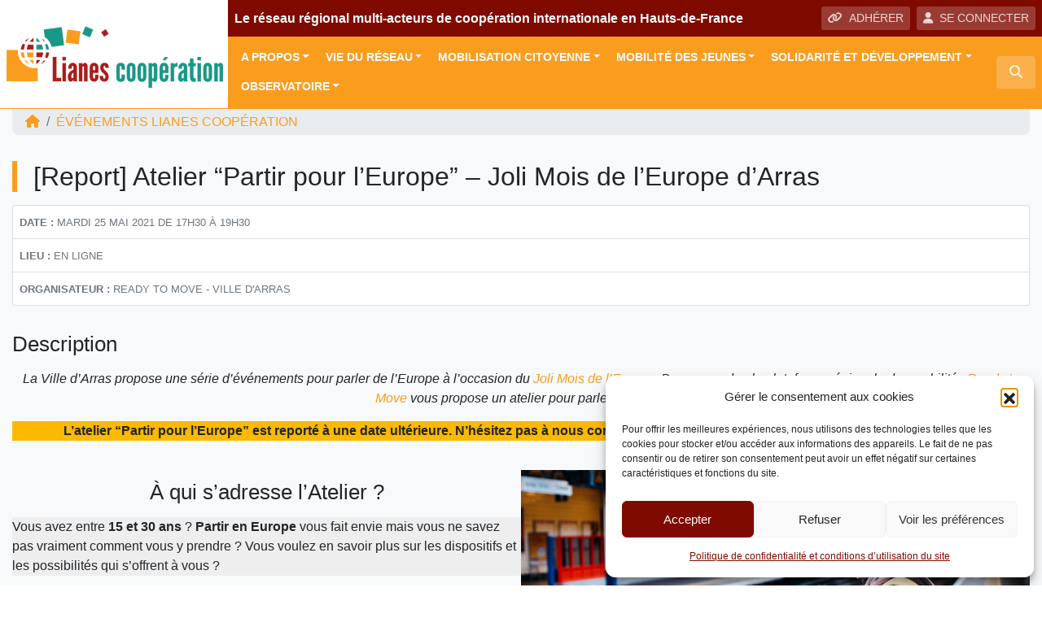

--- FILE ---
content_type: text/html; charset=UTF-8
request_url: https://www.lianescooperation.org/evenement/atelier-partir-pour-leurope-joli-mois-de-leurope-darras/
body_size: 23344
content:
<!DOCTYPE html>
<html lang="fr">
<head>
<!-- Google Tag Manager -->
<script>(function(w,d,s,l,i){w[l]=w[l]||[];w[l].push({'gtm.start':
new Date().getTime(),event:'gtm.js'});var f=d.getElementsByTagName(s)[0],
j=d.createElement(s),dl=l!='dataLayer'?'&l='+l:'';j.async=true;j.src=
'https://www.googletagmanager.com/gtm.js?id='+i+dl;f.parentNode.insertBefore(j,f);
})(window,document,'script','dataLayer','GTM-K85KXJ7');</script>
<!-- End Google Tag Manager -->    
    <meta charset="utf-8">
    <meta name="viewport" content="width=device-width, initial-scale=1, shrink-to-fit=no, user-scalable=no">
    <meta http-equiv="x-ua-compatible" content="ie=edge">
    <title>[Report] Atelier &quot;Partir pour l&#039;Europe&quot; - Joli Mois de l&#039;Europe d&#039;Arras - Lianes coopération</title>    
            <script type="text/javascript" id="wpuf-language-script">
                var error_str_obj = {
                    'required' : 'est obligatoire',
                    'mismatch' : 'does not match',
                    'validation' : 'is not valid'
                }
            </script>
            <meta name='robots' content='index, follow, max-image-preview:large, max-snippet:-1, max-video-preview:-1' />

	<!-- This site is optimized with the Yoast SEO plugin v26.7 - https://yoast.com/wordpress/plugins/seo/ -->
	<meta name="description" content="Partir en Europe vous fait envie mais vous ne savez pas vraiment comment vous y prendre ? Lors de cet atelier de 2h, nous répondrons à vos questions !" />
	<link rel="canonical" href="https://www.lianescooperation.org/evenement/atelier-partir-pour-leurope-joli-mois-de-leurope-darras/" />
	<meta property="og:locale" content="fr_FR" />
	<meta property="og:type" content="article" />
	<meta property="og:title" content="[Report] Atelier &quot;Partir pour l&#039;Europe&quot; - Joli Mois de l&#039;Europe d&#039;Arras - Lianes coopération" />
	<meta property="og:description" content="Partir en Europe vous fait envie mais vous ne savez pas vraiment comment vous y prendre ? Lors de cet atelier de 2h, nous répondrons à vos questions !" />
	<meta property="og:url" content="https://www.lianescooperation.org/evenement/atelier-partir-pour-leurope-joli-mois-de-leurope-darras/" />
	<meta property="og:site_name" content="Lianes coopération" />
	<meta property="article:modified_time" content="2021-05-25T08:46:35+00:00" />
	<meta property="og:image" content="https://www.lianescooperation.org/wp-content/uploads/sites/9/2020/04/europe-1.jpg" />
	<meta property="og:image:width" content="683" />
	<meta property="og:image:height" content="683" />
	<meta property="og:image:type" content="image/jpeg" />
	<meta name="twitter:card" content="summary_large_image" />
	<meta name="twitter:label1" content="Durée de lecture estimée" />
	<meta name="twitter:data1" content="1 minute" />
	<script type="application/ld+json" class="yoast-schema-graph">{"@context":"https://schema.org","@graph":[{"@type":"WebPage","@id":"https://www.lianescooperation.org/evenement/atelier-partir-pour-leurope-joli-mois-de-leurope-darras/","url":"https://www.lianescooperation.org/evenement/atelier-partir-pour-leurope-joli-mois-de-leurope-darras/","name":"[Report] Atelier \"Partir pour l'Europe\" - Joli Mois de l'Europe d'Arras - Lianes coopération","isPartOf":{"@id":"https://www.lianescooperation.org/#website"},"primaryImageOfPage":{"@id":"https://www.lianescooperation.org/evenement/atelier-partir-pour-leurope-joli-mois-de-leurope-darras/#primaryimage"},"image":{"@id":"https://www.lianescooperation.org/evenement/atelier-partir-pour-leurope-joli-mois-de-leurope-darras/#primaryimage"},"thumbnailUrl":"https://www.lianescooperation.org/wp-content/uploads/sites/9/2020/04/europe-1.jpg","datePublished":"2021-04-23T13:46:43+00:00","dateModified":"2021-05-25T08:46:35+00:00","description":"Partir en Europe vous fait envie mais vous ne savez pas vraiment comment vous y prendre ? Lors de cet atelier de 2h, nous répondrons à vos questions !","breadcrumb":{"@id":"https://www.lianescooperation.org/evenement/atelier-partir-pour-leurope-joli-mois-de-leurope-darras/#breadcrumb"},"inLanguage":"fr-FR","potentialAction":[{"@type":"ReadAction","target":["https://www.lianescooperation.org/evenement/atelier-partir-pour-leurope-joli-mois-de-leurope-darras/"]}]},{"@type":"ImageObject","inLanguage":"fr-FR","@id":"https://www.lianescooperation.org/evenement/atelier-partir-pour-leurope-joli-mois-de-leurope-darras/#primaryimage","url":"https://www.lianescooperation.org/wp-content/uploads/sites/9/2020/04/europe-1.jpg","contentUrl":"https://www.lianescooperation.org/wp-content/uploads/sites/9/2020/04/europe-1.jpg","width":683,"height":683},{"@type":"BreadcrumbList","@id":"https://www.lianescooperation.org/evenement/atelier-partir-pour-leurope-joli-mois-de-leurope-darras/#breadcrumb","itemListElement":[{"@type":"ListItem","position":1,"name":"Événements","item":"https://www.lianescooperation.org/evenement/"},{"@type":"ListItem","position":2,"name":"[Report] Atelier &#8220;Partir pour l&#8217;Europe&#8221; &#8211; Joli Mois de l&#8217;Europe d&#8217;Arras"}]},{"@type":"WebSite","@id":"https://www.lianescooperation.org/#website","url":"https://www.lianescooperation.org/","name":"Lianes coopération","description":"Le réseau régional multi-acteurs de coopération internationale en Hauts-de-France","publisher":{"@id":"https://www.lianescooperation.org/#organization"},"potentialAction":[{"@type":"SearchAction","target":{"@type":"EntryPoint","urlTemplate":"https://www.lianescooperation.org/?s={search_term_string}"},"query-input":{"@type":"PropertyValueSpecification","valueRequired":true,"valueName":"search_term_string"}}],"inLanguage":"fr-FR"},{"@type":"Organization","@id":"https://www.lianescooperation.org/#organization","name":"Lianes coopération","url":"https://www.lianescooperation.org/","logo":{"@type":"ImageObject","inLanguage":"fr-FR","@id":"https://www.lianescooperation.org/#/schema/logo/image/","url":"https://www.lianescooperation.org/wp-content/uploads/sites/9/2018/11/logo-lianes-cooperation.png","contentUrl":"https://www.lianescooperation.org/wp-content/uploads/sites/9/2018/11/logo-lianes-cooperation.png","width":560,"height":200,"caption":"Lianes coopération"},"image":{"@id":"https://www.lianescooperation.org/#/schema/logo/image/"}}]}</script>
	<!-- / Yoast SEO plugin. -->


<link rel='dns-prefetch' href='//maps.googleapis.com' />
<link rel="alternate" title="oEmbed (JSON)" type="application/json+oembed" href="https://www.lianescooperation.org/wp-json/oembed/1.0/embed?url=https%3A%2F%2Fwww.lianescooperation.org%2Fevenement%2Fatelier-partir-pour-leurope-joli-mois-de-leurope-darras%2F" />
<link rel="alternate" title="oEmbed (XML)" type="text/xml+oembed" href="https://www.lianescooperation.org/wp-json/oembed/1.0/embed?url=https%3A%2F%2Fwww.lianescooperation.org%2Fevenement%2Fatelier-partir-pour-leurope-joli-mois-de-leurope-darras%2F&#038;format=xml" />
<style id='wp-img-auto-sizes-contain-inline-css' type='text/css'>
img:is([sizes=auto i],[sizes^="auto," i]){contain-intrinsic-size:3000px 1500px}
/*# sourceURL=wp-img-auto-sizes-contain-inline-css */
</style>
<style id='wp-block-library-inline-css' type='text/css'>
:root{--wp-block-synced-color:#7a00df;--wp-block-synced-color--rgb:122,0,223;--wp-bound-block-color:var(--wp-block-synced-color);--wp-editor-canvas-background:#ddd;--wp-admin-theme-color:#007cba;--wp-admin-theme-color--rgb:0,124,186;--wp-admin-theme-color-darker-10:#006ba1;--wp-admin-theme-color-darker-10--rgb:0,107,160.5;--wp-admin-theme-color-darker-20:#005a87;--wp-admin-theme-color-darker-20--rgb:0,90,135;--wp-admin-border-width-focus:2px}@media (min-resolution:192dpi){:root{--wp-admin-border-width-focus:1.5px}}.wp-element-button{cursor:pointer}:root .has-very-light-gray-background-color{background-color:#eee}:root .has-very-dark-gray-background-color{background-color:#313131}:root .has-very-light-gray-color{color:#eee}:root .has-very-dark-gray-color{color:#313131}:root .has-vivid-green-cyan-to-vivid-cyan-blue-gradient-background{background:linear-gradient(135deg,#00d084,#0693e3)}:root .has-purple-crush-gradient-background{background:linear-gradient(135deg,#34e2e4,#4721fb 50%,#ab1dfe)}:root .has-hazy-dawn-gradient-background{background:linear-gradient(135deg,#faaca8,#dad0ec)}:root .has-subdued-olive-gradient-background{background:linear-gradient(135deg,#fafae1,#67a671)}:root .has-atomic-cream-gradient-background{background:linear-gradient(135deg,#fdd79a,#004a59)}:root .has-nightshade-gradient-background{background:linear-gradient(135deg,#330968,#31cdcf)}:root .has-midnight-gradient-background{background:linear-gradient(135deg,#020381,#2874fc)}:root{--wp--preset--font-size--normal:16px;--wp--preset--font-size--huge:42px}.has-regular-font-size{font-size:1em}.has-larger-font-size{font-size:2.625em}.has-normal-font-size{font-size:var(--wp--preset--font-size--normal)}.has-huge-font-size{font-size:var(--wp--preset--font-size--huge)}.has-text-align-center{text-align:center}.has-text-align-left{text-align:left}.has-text-align-right{text-align:right}.has-fit-text{white-space:nowrap!important}#end-resizable-editor-section{display:none}.aligncenter{clear:both}.items-justified-left{justify-content:flex-start}.items-justified-center{justify-content:center}.items-justified-right{justify-content:flex-end}.items-justified-space-between{justify-content:space-between}.screen-reader-text{border:0;clip-path:inset(50%);height:1px;margin:-1px;overflow:hidden;padding:0;position:absolute;width:1px;word-wrap:normal!important}.screen-reader-text:focus{background-color:#ddd;clip-path:none;color:#444;display:block;font-size:1em;height:auto;left:5px;line-height:normal;padding:15px 23px 14px;text-decoration:none;top:5px;width:auto;z-index:100000}html :where(.has-border-color){border-style:solid}html :where([style*=border-top-color]){border-top-style:solid}html :where([style*=border-right-color]){border-right-style:solid}html :where([style*=border-bottom-color]){border-bottom-style:solid}html :where([style*=border-left-color]){border-left-style:solid}html :where([style*=border-width]){border-style:solid}html :where([style*=border-top-width]){border-top-style:solid}html :where([style*=border-right-width]){border-right-style:solid}html :where([style*=border-bottom-width]){border-bottom-style:solid}html :where([style*=border-left-width]){border-left-style:solid}html :where(img[class*=wp-image-]){height:auto;max-width:100%}:where(figure){margin:0 0 1em}html :where(.is-position-sticky){--wp-admin--admin-bar--position-offset:var(--wp-admin--admin-bar--height,0px)}@media screen and (max-width:600px){html :where(.is-position-sticky){--wp-admin--admin-bar--position-offset:0px}}

/*# sourceURL=wp-block-library-inline-css */
</style><style id='wp-block-heading-inline-css' type='text/css'>
h1:where(.wp-block-heading).has-background,h2:where(.wp-block-heading).has-background,h3:where(.wp-block-heading).has-background,h4:where(.wp-block-heading).has-background,h5:where(.wp-block-heading).has-background,h6:where(.wp-block-heading).has-background{padding:1.25em 2.375em}h1.has-text-align-left[style*=writing-mode]:where([style*=vertical-lr]),h1.has-text-align-right[style*=writing-mode]:where([style*=vertical-rl]),h2.has-text-align-left[style*=writing-mode]:where([style*=vertical-lr]),h2.has-text-align-right[style*=writing-mode]:where([style*=vertical-rl]),h3.has-text-align-left[style*=writing-mode]:where([style*=vertical-lr]),h3.has-text-align-right[style*=writing-mode]:where([style*=vertical-rl]),h4.has-text-align-left[style*=writing-mode]:where([style*=vertical-lr]),h4.has-text-align-right[style*=writing-mode]:where([style*=vertical-rl]),h5.has-text-align-left[style*=writing-mode]:where([style*=vertical-lr]),h5.has-text-align-right[style*=writing-mode]:where([style*=vertical-rl]),h6.has-text-align-left[style*=writing-mode]:where([style*=vertical-lr]),h6.has-text-align-right[style*=writing-mode]:where([style*=vertical-rl]){rotate:180deg}
/*# sourceURL=https://www.lianescooperation.org/wp-includes/blocks/heading/style.min.css */
</style>
<style id='wp-block-image-inline-css' type='text/css'>
.wp-block-image>a,.wp-block-image>figure>a{display:inline-block}.wp-block-image img{box-sizing:border-box;height:auto;max-width:100%;vertical-align:bottom}@media not (prefers-reduced-motion){.wp-block-image img.hide{visibility:hidden}.wp-block-image img.show{animation:show-content-image .4s}}.wp-block-image[style*=border-radius] img,.wp-block-image[style*=border-radius]>a{border-radius:inherit}.wp-block-image.has-custom-border img{box-sizing:border-box}.wp-block-image.aligncenter{text-align:center}.wp-block-image.alignfull>a,.wp-block-image.alignwide>a{width:100%}.wp-block-image.alignfull img,.wp-block-image.alignwide img{height:auto;width:100%}.wp-block-image .aligncenter,.wp-block-image .alignleft,.wp-block-image .alignright,.wp-block-image.aligncenter,.wp-block-image.alignleft,.wp-block-image.alignright{display:table}.wp-block-image .aligncenter>figcaption,.wp-block-image .alignleft>figcaption,.wp-block-image .alignright>figcaption,.wp-block-image.aligncenter>figcaption,.wp-block-image.alignleft>figcaption,.wp-block-image.alignright>figcaption{caption-side:bottom;display:table-caption}.wp-block-image .alignleft{float:left;margin:.5em 1em .5em 0}.wp-block-image .alignright{float:right;margin:.5em 0 .5em 1em}.wp-block-image .aligncenter{margin-left:auto;margin-right:auto}.wp-block-image :where(figcaption){margin-bottom:1em;margin-top:.5em}.wp-block-image.is-style-circle-mask img{border-radius:9999px}@supports ((-webkit-mask-image:none) or (mask-image:none)) or (-webkit-mask-image:none){.wp-block-image.is-style-circle-mask img{border-radius:0;-webkit-mask-image:url('data:image/svg+xml;utf8,<svg viewBox="0 0 100 100" xmlns="http://www.w3.org/2000/svg"><circle cx="50" cy="50" r="50"/></svg>');mask-image:url('data:image/svg+xml;utf8,<svg viewBox="0 0 100 100" xmlns="http://www.w3.org/2000/svg"><circle cx="50" cy="50" r="50"/></svg>');mask-mode:alpha;-webkit-mask-position:center;mask-position:center;-webkit-mask-repeat:no-repeat;mask-repeat:no-repeat;-webkit-mask-size:contain;mask-size:contain}}:root :where(.wp-block-image.is-style-rounded img,.wp-block-image .is-style-rounded img){border-radius:9999px}.wp-block-image figure{margin:0}.wp-lightbox-container{display:flex;flex-direction:column;position:relative}.wp-lightbox-container img{cursor:zoom-in}.wp-lightbox-container img:hover+button{opacity:1}.wp-lightbox-container button{align-items:center;backdrop-filter:blur(16px) saturate(180%);background-color:#5a5a5a40;border:none;border-radius:4px;cursor:zoom-in;display:flex;height:20px;justify-content:center;opacity:0;padding:0;position:absolute;right:16px;text-align:center;top:16px;width:20px;z-index:100}@media not (prefers-reduced-motion){.wp-lightbox-container button{transition:opacity .2s ease}}.wp-lightbox-container button:focus-visible{outline:3px auto #5a5a5a40;outline:3px auto -webkit-focus-ring-color;outline-offset:3px}.wp-lightbox-container button:hover{cursor:pointer;opacity:1}.wp-lightbox-container button:focus{opacity:1}.wp-lightbox-container button:focus,.wp-lightbox-container button:hover,.wp-lightbox-container button:not(:hover):not(:active):not(.has-background){background-color:#5a5a5a40;border:none}.wp-lightbox-overlay{box-sizing:border-box;cursor:zoom-out;height:100vh;left:0;overflow:hidden;position:fixed;top:0;visibility:hidden;width:100%;z-index:100000}.wp-lightbox-overlay .close-button{align-items:center;cursor:pointer;display:flex;justify-content:center;min-height:40px;min-width:40px;padding:0;position:absolute;right:calc(env(safe-area-inset-right) + 16px);top:calc(env(safe-area-inset-top) + 16px);z-index:5000000}.wp-lightbox-overlay .close-button:focus,.wp-lightbox-overlay .close-button:hover,.wp-lightbox-overlay .close-button:not(:hover):not(:active):not(.has-background){background:none;border:none}.wp-lightbox-overlay .lightbox-image-container{height:var(--wp--lightbox-container-height);left:50%;overflow:hidden;position:absolute;top:50%;transform:translate(-50%,-50%);transform-origin:top left;width:var(--wp--lightbox-container-width);z-index:9999999999}.wp-lightbox-overlay .wp-block-image{align-items:center;box-sizing:border-box;display:flex;height:100%;justify-content:center;margin:0;position:relative;transform-origin:0 0;width:100%;z-index:3000000}.wp-lightbox-overlay .wp-block-image img{height:var(--wp--lightbox-image-height);min-height:var(--wp--lightbox-image-height);min-width:var(--wp--lightbox-image-width);width:var(--wp--lightbox-image-width)}.wp-lightbox-overlay .wp-block-image figcaption{display:none}.wp-lightbox-overlay button{background:none;border:none}.wp-lightbox-overlay .scrim{background-color:#fff;height:100%;opacity:.9;position:absolute;width:100%;z-index:2000000}.wp-lightbox-overlay.active{visibility:visible}@media not (prefers-reduced-motion){.wp-lightbox-overlay.active{animation:turn-on-visibility .25s both}.wp-lightbox-overlay.active img{animation:turn-on-visibility .35s both}.wp-lightbox-overlay.show-closing-animation:not(.active){animation:turn-off-visibility .35s both}.wp-lightbox-overlay.show-closing-animation:not(.active) img{animation:turn-off-visibility .25s both}.wp-lightbox-overlay.zoom.active{animation:none;opacity:1;visibility:visible}.wp-lightbox-overlay.zoom.active .lightbox-image-container{animation:lightbox-zoom-in .4s}.wp-lightbox-overlay.zoom.active .lightbox-image-container img{animation:none}.wp-lightbox-overlay.zoom.active .scrim{animation:turn-on-visibility .4s forwards}.wp-lightbox-overlay.zoom.show-closing-animation:not(.active){animation:none}.wp-lightbox-overlay.zoom.show-closing-animation:not(.active) .lightbox-image-container{animation:lightbox-zoom-out .4s}.wp-lightbox-overlay.zoom.show-closing-animation:not(.active) .lightbox-image-container img{animation:none}.wp-lightbox-overlay.zoom.show-closing-animation:not(.active) .scrim{animation:turn-off-visibility .4s forwards}}@keyframes show-content-image{0%{visibility:hidden}99%{visibility:hidden}to{visibility:visible}}@keyframes turn-on-visibility{0%{opacity:0}to{opacity:1}}@keyframes turn-off-visibility{0%{opacity:1;visibility:visible}99%{opacity:0;visibility:visible}to{opacity:0;visibility:hidden}}@keyframes lightbox-zoom-in{0%{transform:translate(calc((-100vw + var(--wp--lightbox-scrollbar-width))/2 + var(--wp--lightbox-initial-left-position)),calc(-50vh + var(--wp--lightbox-initial-top-position))) scale(var(--wp--lightbox-scale))}to{transform:translate(-50%,-50%) scale(1)}}@keyframes lightbox-zoom-out{0%{transform:translate(-50%,-50%) scale(1);visibility:visible}99%{visibility:visible}to{transform:translate(calc((-100vw + var(--wp--lightbox-scrollbar-width))/2 + var(--wp--lightbox-initial-left-position)),calc(-50vh + var(--wp--lightbox-initial-top-position))) scale(var(--wp--lightbox-scale));visibility:hidden}}
/*# sourceURL=https://www.lianescooperation.org/wp-includes/blocks/image/style.min.css */
</style>
<style id='wp-block-columns-inline-css' type='text/css'>
.wp-block-columns{box-sizing:border-box;display:flex;flex-wrap:wrap!important}@media (min-width:782px){.wp-block-columns{flex-wrap:nowrap!important}}.wp-block-columns{align-items:normal!important}.wp-block-columns.are-vertically-aligned-top{align-items:flex-start}.wp-block-columns.are-vertically-aligned-center{align-items:center}.wp-block-columns.are-vertically-aligned-bottom{align-items:flex-end}@media (max-width:781px){.wp-block-columns:not(.is-not-stacked-on-mobile)>.wp-block-column{flex-basis:100%!important}}@media (min-width:782px){.wp-block-columns:not(.is-not-stacked-on-mobile)>.wp-block-column{flex-basis:0;flex-grow:1}.wp-block-columns:not(.is-not-stacked-on-mobile)>.wp-block-column[style*=flex-basis]{flex-grow:0}}.wp-block-columns.is-not-stacked-on-mobile{flex-wrap:nowrap!important}.wp-block-columns.is-not-stacked-on-mobile>.wp-block-column{flex-basis:0;flex-grow:1}.wp-block-columns.is-not-stacked-on-mobile>.wp-block-column[style*=flex-basis]{flex-grow:0}:where(.wp-block-columns){margin-bottom:1.75em}:where(.wp-block-columns.has-background){padding:1.25em 2.375em}.wp-block-column{flex-grow:1;min-width:0;overflow-wrap:break-word;word-break:break-word}.wp-block-column.is-vertically-aligned-top{align-self:flex-start}.wp-block-column.is-vertically-aligned-center{align-self:center}.wp-block-column.is-vertically-aligned-bottom{align-self:flex-end}.wp-block-column.is-vertically-aligned-stretch{align-self:stretch}.wp-block-column.is-vertically-aligned-bottom,.wp-block-column.is-vertically-aligned-center,.wp-block-column.is-vertically-aligned-top{width:100%}
/*# sourceURL=https://www.lianescooperation.org/wp-includes/blocks/columns/style.min.css */
</style>
<style id='wp-block-paragraph-inline-css' type='text/css'>
.is-small-text{font-size:.875em}.is-regular-text{font-size:1em}.is-large-text{font-size:2.25em}.is-larger-text{font-size:3em}.has-drop-cap:not(:focus):first-letter{float:left;font-size:8.4em;font-style:normal;font-weight:100;line-height:.68;margin:.05em .1em 0 0;text-transform:uppercase}body.rtl .has-drop-cap:not(:focus):first-letter{float:none;margin-left:.1em}p.has-drop-cap.has-background{overflow:hidden}:root :where(p.has-background){padding:1.25em 2.375em}:where(p.has-text-color:not(.has-link-color)) a{color:inherit}p.has-text-align-left[style*="writing-mode:vertical-lr"],p.has-text-align-right[style*="writing-mode:vertical-rl"]{rotate:180deg}
/*# sourceURL=https://www.lianescooperation.org/wp-includes/blocks/paragraph/style.min.css */
</style>
<style id='wp-block-spacer-inline-css' type='text/css'>
.wp-block-spacer{clear:both}
/*# sourceURL=https://www.lianescooperation.org/wp-includes/blocks/spacer/style.min.css */
</style>
<style id='global-styles-inline-css' type='text/css'>
:root{--wp--preset--aspect-ratio--square: 1;--wp--preset--aspect-ratio--4-3: 4/3;--wp--preset--aspect-ratio--3-4: 3/4;--wp--preset--aspect-ratio--3-2: 3/2;--wp--preset--aspect-ratio--2-3: 2/3;--wp--preset--aspect-ratio--16-9: 16/9;--wp--preset--aspect-ratio--9-16: 9/16;--wp--preset--color--black: #000000;--wp--preset--color--cyan-bluish-gray: #abb8c3;--wp--preset--color--white: #ffffff;--wp--preset--color--pale-pink: #f78da7;--wp--preset--color--vivid-red: #cf2e2e;--wp--preset--color--luminous-vivid-orange: #ff6900;--wp--preset--color--luminous-vivid-amber: #fcb900;--wp--preset--color--light-green-cyan: #7bdcb5;--wp--preset--color--vivid-green-cyan: #00d084;--wp--preset--color--pale-cyan-blue: #8ed1fc;--wp--preset--color--vivid-cyan-blue: #0693e3;--wp--preset--color--vivid-purple: #9b51e0;--wp--preset--gradient--vivid-cyan-blue-to-vivid-purple: linear-gradient(135deg,rgb(6,147,227) 0%,rgb(155,81,224) 100%);--wp--preset--gradient--light-green-cyan-to-vivid-green-cyan: linear-gradient(135deg,rgb(122,220,180) 0%,rgb(0,208,130) 100%);--wp--preset--gradient--luminous-vivid-amber-to-luminous-vivid-orange: linear-gradient(135deg,rgb(252,185,0) 0%,rgb(255,105,0) 100%);--wp--preset--gradient--luminous-vivid-orange-to-vivid-red: linear-gradient(135deg,rgb(255,105,0) 0%,rgb(207,46,46) 100%);--wp--preset--gradient--very-light-gray-to-cyan-bluish-gray: linear-gradient(135deg,rgb(238,238,238) 0%,rgb(169,184,195) 100%);--wp--preset--gradient--cool-to-warm-spectrum: linear-gradient(135deg,rgb(74,234,220) 0%,rgb(151,120,209) 20%,rgb(207,42,186) 40%,rgb(238,44,130) 60%,rgb(251,105,98) 80%,rgb(254,248,76) 100%);--wp--preset--gradient--blush-light-purple: linear-gradient(135deg,rgb(255,206,236) 0%,rgb(152,150,240) 100%);--wp--preset--gradient--blush-bordeaux: linear-gradient(135deg,rgb(254,205,165) 0%,rgb(254,45,45) 50%,rgb(107,0,62) 100%);--wp--preset--gradient--luminous-dusk: linear-gradient(135deg,rgb(255,203,112) 0%,rgb(199,81,192) 50%,rgb(65,88,208) 100%);--wp--preset--gradient--pale-ocean: linear-gradient(135deg,rgb(255,245,203) 0%,rgb(182,227,212) 50%,rgb(51,167,181) 100%);--wp--preset--gradient--electric-grass: linear-gradient(135deg,rgb(202,248,128) 0%,rgb(113,206,126) 100%);--wp--preset--gradient--midnight: linear-gradient(135deg,rgb(2,3,129) 0%,rgb(40,116,252) 100%);--wp--preset--font-size--small: 13px;--wp--preset--font-size--medium: 20px;--wp--preset--font-size--large: 36px;--wp--preset--font-size--x-large: 42px;--wp--preset--spacing--20: 0.44rem;--wp--preset--spacing--30: 0.67rem;--wp--preset--spacing--40: 1rem;--wp--preset--spacing--50: 1.5rem;--wp--preset--spacing--60: 2.25rem;--wp--preset--spacing--70: 3.38rem;--wp--preset--spacing--80: 5.06rem;--wp--preset--shadow--natural: 6px 6px 9px rgba(0, 0, 0, 0.2);--wp--preset--shadow--deep: 12px 12px 50px rgba(0, 0, 0, 0.4);--wp--preset--shadow--sharp: 6px 6px 0px rgba(0, 0, 0, 0.2);--wp--preset--shadow--outlined: 6px 6px 0px -3px rgb(255, 255, 255), 6px 6px rgb(0, 0, 0);--wp--preset--shadow--crisp: 6px 6px 0px rgb(0, 0, 0);}:where(.is-layout-flex){gap: 0.5em;}:where(.is-layout-grid){gap: 0.5em;}body .is-layout-flex{display: flex;}.is-layout-flex{flex-wrap: wrap;align-items: center;}.is-layout-flex > :is(*, div){margin: 0;}body .is-layout-grid{display: grid;}.is-layout-grid > :is(*, div){margin: 0;}:where(.wp-block-columns.is-layout-flex){gap: 2em;}:where(.wp-block-columns.is-layout-grid){gap: 2em;}:where(.wp-block-post-template.is-layout-flex){gap: 1.25em;}:where(.wp-block-post-template.is-layout-grid){gap: 1.25em;}.has-black-color{color: var(--wp--preset--color--black) !important;}.has-cyan-bluish-gray-color{color: var(--wp--preset--color--cyan-bluish-gray) !important;}.has-white-color{color: var(--wp--preset--color--white) !important;}.has-pale-pink-color{color: var(--wp--preset--color--pale-pink) !important;}.has-vivid-red-color{color: var(--wp--preset--color--vivid-red) !important;}.has-luminous-vivid-orange-color{color: var(--wp--preset--color--luminous-vivid-orange) !important;}.has-luminous-vivid-amber-color{color: var(--wp--preset--color--luminous-vivid-amber) !important;}.has-light-green-cyan-color{color: var(--wp--preset--color--light-green-cyan) !important;}.has-vivid-green-cyan-color{color: var(--wp--preset--color--vivid-green-cyan) !important;}.has-pale-cyan-blue-color{color: var(--wp--preset--color--pale-cyan-blue) !important;}.has-vivid-cyan-blue-color{color: var(--wp--preset--color--vivid-cyan-blue) !important;}.has-vivid-purple-color{color: var(--wp--preset--color--vivid-purple) !important;}.has-black-background-color{background-color: var(--wp--preset--color--black) !important;}.has-cyan-bluish-gray-background-color{background-color: var(--wp--preset--color--cyan-bluish-gray) !important;}.has-white-background-color{background-color: var(--wp--preset--color--white) !important;}.has-pale-pink-background-color{background-color: var(--wp--preset--color--pale-pink) !important;}.has-vivid-red-background-color{background-color: var(--wp--preset--color--vivid-red) !important;}.has-luminous-vivid-orange-background-color{background-color: var(--wp--preset--color--luminous-vivid-orange) !important;}.has-luminous-vivid-amber-background-color{background-color: var(--wp--preset--color--luminous-vivid-amber) !important;}.has-light-green-cyan-background-color{background-color: var(--wp--preset--color--light-green-cyan) !important;}.has-vivid-green-cyan-background-color{background-color: var(--wp--preset--color--vivid-green-cyan) !important;}.has-pale-cyan-blue-background-color{background-color: var(--wp--preset--color--pale-cyan-blue) !important;}.has-vivid-cyan-blue-background-color{background-color: var(--wp--preset--color--vivid-cyan-blue) !important;}.has-vivid-purple-background-color{background-color: var(--wp--preset--color--vivid-purple) !important;}.has-black-border-color{border-color: var(--wp--preset--color--black) !important;}.has-cyan-bluish-gray-border-color{border-color: var(--wp--preset--color--cyan-bluish-gray) !important;}.has-white-border-color{border-color: var(--wp--preset--color--white) !important;}.has-pale-pink-border-color{border-color: var(--wp--preset--color--pale-pink) !important;}.has-vivid-red-border-color{border-color: var(--wp--preset--color--vivid-red) !important;}.has-luminous-vivid-orange-border-color{border-color: var(--wp--preset--color--luminous-vivid-orange) !important;}.has-luminous-vivid-amber-border-color{border-color: var(--wp--preset--color--luminous-vivid-amber) !important;}.has-light-green-cyan-border-color{border-color: var(--wp--preset--color--light-green-cyan) !important;}.has-vivid-green-cyan-border-color{border-color: var(--wp--preset--color--vivid-green-cyan) !important;}.has-pale-cyan-blue-border-color{border-color: var(--wp--preset--color--pale-cyan-blue) !important;}.has-vivid-cyan-blue-border-color{border-color: var(--wp--preset--color--vivid-cyan-blue) !important;}.has-vivid-purple-border-color{border-color: var(--wp--preset--color--vivid-purple) !important;}.has-vivid-cyan-blue-to-vivid-purple-gradient-background{background: var(--wp--preset--gradient--vivid-cyan-blue-to-vivid-purple) !important;}.has-light-green-cyan-to-vivid-green-cyan-gradient-background{background: var(--wp--preset--gradient--light-green-cyan-to-vivid-green-cyan) !important;}.has-luminous-vivid-amber-to-luminous-vivid-orange-gradient-background{background: var(--wp--preset--gradient--luminous-vivid-amber-to-luminous-vivid-orange) !important;}.has-luminous-vivid-orange-to-vivid-red-gradient-background{background: var(--wp--preset--gradient--luminous-vivid-orange-to-vivid-red) !important;}.has-very-light-gray-to-cyan-bluish-gray-gradient-background{background: var(--wp--preset--gradient--very-light-gray-to-cyan-bluish-gray) !important;}.has-cool-to-warm-spectrum-gradient-background{background: var(--wp--preset--gradient--cool-to-warm-spectrum) !important;}.has-blush-light-purple-gradient-background{background: var(--wp--preset--gradient--blush-light-purple) !important;}.has-blush-bordeaux-gradient-background{background: var(--wp--preset--gradient--blush-bordeaux) !important;}.has-luminous-dusk-gradient-background{background: var(--wp--preset--gradient--luminous-dusk) !important;}.has-pale-ocean-gradient-background{background: var(--wp--preset--gradient--pale-ocean) !important;}.has-electric-grass-gradient-background{background: var(--wp--preset--gradient--electric-grass) !important;}.has-midnight-gradient-background{background: var(--wp--preset--gradient--midnight) !important;}.has-small-font-size{font-size: var(--wp--preset--font-size--small) !important;}.has-medium-font-size{font-size: var(--wp--preset--font-size--medium) !important;}.has-large-font-size{font-size: var(--wp--preset--font-size--large) !important;}.has-x-large-font-size{font-size: var(--wp--preset--font-size--x-large) !important;}
:where(.wp-block-columns.is-layout-flex){gap: 2em;}:where(.wp-block-columns.is-layout-grid){gap: 2em;}
/*# sourceURL=global-styles-inline-css */
</style>
<style id='core-block-supports-inline-css' type='text/css'>
.wp-container-core-columns-is-layout-9d6595d7{flex-wrap:nowrap;}
/*# sourceURL=core-block-supports-inline-css */
</style>

<style id='classic-theme-styles-inline-css' type='text/css'>
/*! This file is auto-generated */
.wp-block-button__link{color:#fff;background-color:#32373c;border-radius:9999px;box-shadow:none;text-decoration:none;padding:calc(.667em + 2px) calc(1.333em + 2px);font-size:1.125em}.wp-block-file__button{background:#32373c;color:#fff;text-decoration:none}
/*# sourceURL=/wp-includes/css/classic-themes.min.css */
</style>
<link rel='stylesheet' id='lbwps-styles-photoswipe5-main-css' href='https://www.lianescooperation.org/wp-content/plugins/lightbox-photoswipe/assets/ps5/styles/main.css?ver=5.8.2'  media='all' />
<link rel='stylesheet' id='rrma-css' href='https://www.lianescooperation.org/wp-content/plugins/rrma/public/css/rrma-public.css?ver=2.0.0'  media='all' />
<link rel='stylesheet' id='bootstrap-switch-css' href='https://www.lianescooperation.org/wp-content/plugins/rrma/assets/bootstrap-switch/bootstrap-switch.css?ver=2.0.0'  media='all' />
<link rel='stylesheet' id='cmplz-general-css' href='https://www.lianescooperation.org/wp-content/plugins/complianz-gdpr/assets/css/cookieblocker.min.css?ver=1766919367'  media='all' />
<link rel='stylesheet' id='wpuf-rating-star-css-css' href='https://www.lianescooperation.org/wp-content/plugins/wp-user-frontend-pro/assets/css/css-stars.css?ver=6.9'  media='all' />
<link rel='stylesheet' id='bootstrap-css' href='https://www.lianescooperation.org/wp-content/themes/rrma/assets/bootstrap/css/bootstrap.min.css?ver=6.9'  media='all' />
<link rel='stylesheet' id='fontawesome-css' href='https://www.lianescooperation.org/wp-content/themes/rrma/assets/fontawesome/css/all.min.css?ver=6.9'  media='all' />
<link rel='stylesheet' id='custom-front-css' href='https://www.lianescooperation.org/wp-content/themes/rrma/custom/custom.css?ver=1.0.0'  media='all' />
<link rel='stylesheet' id='wp_mailjet_form_builder_widget-widget-front-styles-css' href='https://www.lianescooperation.org/wp-content/plugins/mailjet-for-wordpress/src/widgetformbuilder/css/front-widget.css?ver=6.1.6'  media='all' />
<link rel='stylesheet' id='miller-css' href='https://www.lianescooperation.org/wp-content/plugins/rrma/assets/miller-columns-2/style.css?ver=6.9'  media='all' />
<link rel='stylesheet' id='dynamic_style-css' href='https://www.lianescooperation.org/wp-content/uploads/sites/9/dynamic-style.css?ver=1742289147'  media='all' />
<script  src="https://www.lianescooperation.org/wp-includes/js/jquery/jquery.js" id="jquery-js"></script>
<script  src="https://www.lianescooperation.org/wp-content/plugins/rrma/assets/bootstrap-switch/bootstrap-switch.js?ver=2.0.0" id="bootstrap-switch-js"></script>
<script  src="https://www.lianescooperation.org/wp-content/themes/rrma/assets/bootstrap/popper.min.js?ver=1.0.0" id="popper-js"></script>
<script  src="https://www.lianescooperation.org/wp-content/themes/rrma/assets/bootstrap/js/bootstrap.min.js?ver=1.0.0" id="bootstrap-js"></script>
<script  src="https://www.lianescooperation.org/wp-content/themes/rrma/js/easing.min.js?ver=1.0.0" id="easing-js"></script>
<script type="text/javascript" id="rrma-public-js-extra">
/* <![CDATA[ */
var object_admin_public = {"admin_ajax":"https://www.lianescooperation.org/wp-admin/admin-ajax.php","url_modale_content_message_membre":"https://www.lianescooperation.org/wp-content/plugins/rrma/templates/public/modale-message-content-acteur.php"};
//# sourceURL=rrma-public-js-extra
/* ]]> */
</script>
<script  src="https://www.lianescooperation.org/wp-content/plugins/rrma/public/js/rrma-public.js?ver=2.0.0" id="rrma-public-js"></script>
<script  src="https://www.lianescooperation.org/wp-content/plugins/wp-user-frontend-pro/assets/js/jquery.barrating.min.js?ver=6.9" id="wpuf-rating-js-js"></script>
<link rel="https://api.w.org/" href="https://www.lianescooperation.org/wp-json/" /><link rel="alternate" title="JSON" type="application/json" href="https://www.lianescooperation.org/wp-json/wp/v2/evenement/10927" /><link rel="EditURI" type="application/rsd+xml" title="RSD" href="https://www.lianescooperation.org/xmlrpc.php?rsd" />
<link rel="icon" type="image/png" href="https://www.lianescooperation.org/wp-content/uploads/sites/9/2018/11/favicon.png" />			<style>.cmplz-hidden {
					display: none !important;
				}</style>
        <style>
            ul.wpuf_packs li{
                background-color: #eeeeee !important;
            }
            ul.wpuf_packs .wpuf-sub-button a, ul.wpuf_packs .wpuf-sub-button a{
                background-color: #4fbbda !important;
                color: #eeeeee !important;
            }
            ul.wpuf_packs h3, ul.wpuf_packs h3{
                background-color:  #52B5D5 !important;
                border-bottom: 1px solid #52B5D5 !important;
                color: #eeeeee !important;
            }
            ul.wpuf_packs .wpuf-pricing-wrap .wpuf-sub-amount, ul.wpuf_packs .wpuf-pricing-wrap .wpuf-sub-amount{
                background-color:  #4fbbda !important;
                border-bottom: 1px solid #4fbbda !important;
                color: #eeeeee !important;
            }
            ul.wpuf_packs .wpuf-sub-body{
                background-color:  #eeeeee !important;
            }

            .wpuf-success {
                background-color:  !important;
                border: 1px solid  !important;
            }
            .wpuf-error {
                background-color:  !important;
                border: 1px solid  !important;
            }
            .wpuf-message {
                background:  !important;
                border: 1px solid  !important;
            }
            .wpuf-info {
                background-color:  !important;
                border: 1px solid  !important;
            }
        </style>

        </head>

<body data-cmplz=1 class="wp-singular evenement-template-default single single-evenement postid-10927 wp-embed-responsive wp-theme-rrma wp-child-theme-lianes-cooperation" id="body">
<!-- Google Tag Manager (noscript) -->
<noscript><iframe src="https://www.googletagmanager.com/ns.html?id=GTM-K85KXJ7"
height="0" width="0" style="display:none;visibility:hidden"></iframe></noscript>
<!-- End Google Tag Manager (noscript) -->
	
<header id="header" class="bg-white">

	<div class="container-fluid p-0 border-bottom-header">
		<div class="row no-gutters">
			<div class="col container-logo m-auto">
				
				<a href="https://www.lianescooperation.org" title="Lianes coopération">
<img src="https://www.lianescooperation.org/wp-content/uploads/sites/9/2018/11/logo-lianes-cooperation.png" class="img-fluid" alt="Lianes coopération - Le réseau régional multi-acteurs de coopération internationale en Hauts-de-France">				</a>
			</div>
			<div class="col-12 col-md">					
				<div class="bg-slogan d-none d-lg-flex">
					<span class="definition-rrma text-light align-self-center mr-lg-auto ml-2 py-2 py-xl-0">
						Le réseau régional multi-acteurs de coopération internationale en Hauts-de-France					</span>

					
						<div class="py-2 mr-2 d-none d-xl-block"  >
							<a href="https://www.lianescooperation.org/espace-personnel/devenir-adherent/" title="Rejoignez le réseau"  class="btn btn-sm btn-light-transparent text-uppercase">
								<i class="fas fa-link mr-2"></i><span>ADH&Eacute;RER</span>
							</a>
						</div>					
						<div class="py-2 mr-2 d-none d-xl-block">				

<button id="header-btn-connexion" class="btn btn-sm btn-light-transparent" data-toggle="modal" data-target="#modal-connexion"><i class="fas fa-user mr-2"></i></i>SE CONNECTER</button>					</div>
				</div>			
				
				
<!-- NAV : ajout de la classe text-... -->
<nav class="navbar navbar-expand-sm bg-light0 p-0 d-none d-xl-block text-light">
    <div class="navbar-collapse">
<div id="nav-desktop" class="collapse navbar-collapse text-light"><ul id="menu-menu-principal" class="navbar-nav p-0 py-2 pl-2 mr-auto text-light"><li itemscope="itemscope" itemtype="https://www.schema.org/SiteNavigationElement" id="menu-item-5293" class="menu-item menu-item-type-post_type menu-item-object-page menu-item-has-children  dropdown menu-item-5293 nav-item"><a title="A propos" href="#" data-toggle="dropdown" aria-haspopup="true" aria-expanded="false" class="nav-link dropdown-toggle" id="menu-item-dropdown-5293">A propos</a>
<ul class="dropdown-menu" aria-labelledby="menu-item-dropdown-5293" role="menu">
	<li itemscope="itemscope" itemtype="https://www.schema.org/SiteNavigationElement" id="menu-item-6431" class="menu-item menu-item-type-post_type menu-item-object-page menu-item-6431 nav-item"><a title="Historique de Lianes" href="https://www.lianescooperation.org/historique-lianes/" class="dropdown-item">Historique de Lianes</a></li>
	<li itemscope="itemscope" itemtype="https://www.schema.org/SiteNavigationElement" id="menu-item-6952" class="menu-item menu-item-type-post_type menu-item-object-page menu-item-6952 nav-item"><a title="Nos missions" href="https://www.lianescooperation.org/nos-missions/" class="dropdown-item">Nos missions</a></li>
	<li itemscope="itemscope" itemtype="https://www.schema.org/SiteNavigationElement" id="menu-item-6430" class="menu-item menu-item-type-post_type menu-item-object-page menu-item-6430 nav-item"><a title="Gouvernance" href="https://www.lianescooperation.org/gouvernance-de-lianes/" class="dropdown-item">Gouvernance</a></li>
	<li itemscope="itemscope" itemtype="https://www.schema.org/SiteNavigationElement" id="menu-item-7881" class="menu-item menu-item-type-post_type menu-item-object-page menu-item-7881 nav-item"><a title="Adhérer à Lianes coopération" href="https://www.lianescooperation.org/espace-personnel/devenir-adherent/" class="dropdown-item">Adhérer à Lianes coopération</a></li>
	<li itemscope="itemscope" itemtype="https://www.schema.org/SiteNavigationElement" id="menu-item-6429" class="menu-item menu-item-type-post_type menu-item-object-page menu-item-6429 nav-item"><a title="L&#039;équipe" href="https://www.lianescooperation.org/lequipe/" class="dropdown-item">L&#8217;équipe</a></li>
</ul>
</li>
<li itemscope="itemscope" itemtype="https://www.schema.org/SiteNavigationElement" id="menu-item-1785" class="menu-item menu-item-type-post_type menu-item-object-page menu-item-has-children  dropdown menu-item-1785 nav-item"><a title="Vie du réseau" href="#" data-toggle="dropdown" aria-haspopup="true" aria-expanded="false" class="nav-link dropdown-toggle" id="menu-item-dropdown-1785">Vie du réseau</a>
<ul class="dropdown-menu" aria-labelledby="menu-item-dropdown-1785" role="menu">
	<li itemscope="itemscope" itemtype="https://www.schema.org/SiteNavigationElement" id="menu-item-6456" class="menu-item menu-item-type-post_type menu-item-object-page menu-item-6456 nav-item"><a title="Commissions et groupes de travail" href="https://www.lianescooperation.org/nos-espaces-de-travail-2/" class="dropdown-item">Commissions et groupes de travail</a></li>
	<li itemscope="itemscope" itemtype="https://www.schema.org/SiteNavigationElement" id="menu-item-16031" class="menu-item menu-item-type-custom menu-item-object-custom menu-item-16031 nav-item"><a title="Actualités" href="https://www.lianescooperation.org/actualite/" class="dropdown-item">Actualités</a></li>
	<li itemscope="itemscope" itemtype="https://www.schema.org/SiteNavigationElement" id="menu-item-16033" class="menu-item menu-item-type-custom menu-item-object-custom menu-item-16033 nav-item"><a title="Événements" href="https://www.lianescooperation.org/evenement/" class="dropdown-item">Événements</a></li>
	<li itemscope="itemscope" itemtype="https://www.schema.org/SiteNavigationElement" id="menu-item-16034" class="menu-item menu-item-type-custom menu-item-object-custom menu-item-16034 nav-item"><a title="Formations" href="https://www.lianescooperation.org/formation/" class="dropdown-item">Formations</a></li>
	<li itemscope="itemscope" itemtype="https://www.schema.org/SiteNavigationElement" id="menu-item-16032" class="menu-item menu-item-type-custom menu-item-object-custom menu-item-16032 nav-item"><a title="Emplois &amp; Volontariats" href="https://www.lianescooperation.org/emploi/" class="dropdown-item">Emplois &amp; Volontariats</a></li>
</ul>
</li>
<li itemscope="itemscope" itemtype="https://www.schema.org/SiteNavigationElement" id="menu-item-6446" class="menu-item menu-item-type-post_type menu-item-object-page menu-item-has-children  dropdown menu-item-6446 nav-item"><a title="Mobilisation citoyenne" href="#" data-toggle="dropdown" aria-haspopup="true" aria-expanded="false" class="nav-link dropdown-toggle" id="menu-item-dropdown-6446">Mobilisation citoyenne</a>
<ul class="dropdown-menu" aria-labelledby="menu-item-dropdown-6446" role="menu">
	<li itemscope="itemscope" itemtype="https://www.schema.org/SiteNavigationElement" id="menu-item-17494" class="menu-item menu-item-type-custom menu-item-object-custom menu-item-has-children  dropdown dropdown-submenu menu-item-17494 nav-item"><a title="Tandems 2.0" href="#" data-toggle="dropdown" aria-haspopup="true" aria-expanded="false" class="nav-link dropdown-toggle" id="menu-item-dropdown-17494">Tandems 2.0</a>
	<ul class="dropdown-menu" aria-labelledby="menu-item-dropdown-17494" role="menu">
		<li itemscope="itemscope" itemtype="https://www.schema.org/SiteNavigationElement" id="menu-item-17495" class="menu-item menu-item-type-post_type menu-item-object-page menu-item-17495 nav-item"><a title="Les Tandems 2.0" href="https://www.lianescooperation.org/les-tandems-2-0/" class="dropdown-item">Les Tandems 2.0</a></li>
		<li itemscope="itemscope" itemtype="https://www.schema.org/SiteNavigationElement" id="menu-item-17540" class="menu-item menu-item-type-custom menu-item-object-custom menu-item-17540 nav-item"><a title="Candidature Tandems 2.0" href="https://www.lianescooperation.org/appel-projet/candidature-tandems-2-0/" class="dropdown-item">Candidature Tandems 2.0</a></li>
		<li itemscope="itemscope" itemtype="https://www.schema.org/SiteNavigationElement" id="menu-item-17491" class="menu-item menu-item-type-post_type menu-item-object-page menu-item-17491 nav-item"><a title="Inscription au webinaire de présentation du dispositif Tandems 2.0" href="https://www.lianescooperation.org/inscription-au-webinaire-de-presentation-du-dispositif-tandems-2-0/" class="dropdown-item">Inscription au webinaire de présentation du dispositif Tandems 2.0</a></li>
		<li itemscope="itemscope" itemtype="https://www.schema.org/SiteNavigationElement" id="menu-item-17492" class="menu-item menu-item-type-post_type menu-item-object-page menu-item-17492 nav-item"><a title="Recherche de partenaire.s pour un projet Tandems 2.0" href="https://www.lianescooperation.org/recherche-de-partenaire-pour-un-projet-tandems-2-0/" class="dropdown-item">Recherche de partenaire.s pour un projet Tandems 2.0</a></li>
	</ul>
</li>
	<li itemscope="itemscope" itemtype="https://www.schema.org/SiteNavigationElement" id="menu-item-9145" class="menu-item menu-item-type-post_type menu-item-object-page menu-item-9145 nav-item"><a title="Le fonds RECITAL" href="https://www.lianescooperation.org/le-fonds-recital-lianes-cooperation/" class="dropdown-item">Le fonds RECITAL</a></li>
	<li itemscope="itemscope" itemtype="https://www.schema.org/SiteNavigationElement" id="menu-item-15107" class="menu-item menu-item-type-post_type menu-item-object-page menu-item-has-children  dropdown dropdown-submenu menu-item-15107 nav-item"><a title="Le Festival des Solidarités" href="#" data-toggle="dropdown" aria-haspopup="true" aria-expanded="false" class="nav-link dropdown-toggle" id="menu-item-dropdown-15107">Le Festival des Solidarités</a>
	<ul class="dropdown-menu" aria-labelledby="menu-item-dropdown-15107" role="menu">
		<li itemscope="itemscope" itemtype="https://www.schema.org/SiteNavigationElement" id="menu-item-15104" class="menu-item menu-item-type-post_type menu-item-object-page menu-item-15104 nav-item"><a title="Le Festival des Solidarités" href="https://www.lianescooperation.org/le-festival-des-solidarites/" class="dropdown-item">Le Festival des Solidarités</a></li>
		<li itemscope="itemscope" itemtype="https://www.schema.org/SiteNavigationElement" id="menu-item-15105" class="menu-item menu-item-type-post_type menu-item-object-page menu-item-15105 nav-item"><a title="Programmes et collectifs locaux" href="https://www.lianescooperation.org/programmes-et-collectifs-locaux/" class="dropdown-item">Programmes et collectifs locaux</a></li>
	</ul>
</li>
	<li itemscope="itemscope" itemtype="https://www.schema.org/SiteNavigationElement" id="menu-item-15839" class="menu-item menu-item-type-post_type menu-item-object-page menu-item-has-children  dropdown dropdown-submenu menu-item-15839 nav-item"><a title="Le Festival ALIMENTERRE" href="#" data-toggle="dropdown" aria-haspopup="true" aria-expanded="false" class="nav-link dropdown-toggle" id="menu-item-dropdown-15839">Le Festival ALIMENTERRE</a>
	<ul class="dropdown-menu" aria-labelledby="menu-item-dropdown-15839" role="menu">
		<li itemscope="itemscope" itemtype="https://www.schema.org/SiteNavigationElement" id="menu-item-15840" class="menu-item menu-item-type-post_type menu-item-object-page menu-item-15840 nav-item"><a title="Le Festival ALIMENTERRE" href="https://www.lianescooperation.org/le-festival-alimenterre/" class="dropdown-item">Le Festival ALIMENTERRE</a></li>
		<li itemscope="itemscope" itemtype="https://www.schema.org/SiteNavigationElement" id="menu-item-15838" class="menu-item menu-item-type-post_type menu-item-object-page menu-item-15838 nav-item"><a title="Le Festival ALIMENTERRE – Espace organisateurs" href="https://www.lianescooperation.org/le-festival-alimenterre-espace-organisateurs/" class="dropdown-item">Le Festival ALIMENTERRE – Espace organisateurs</a></li>
	</ul>
</li>
	<li itemscope="itemscope" itemtype="https://www.schema.org/SiteNavigationElement" id="menu-item-14282" class="menu-item menu-item-type-post_type menu-item-object-page menu-item-14282 nav-item"><a title="Les semaines de l’Amérique latine et des caraïbes arrivent dans le nord de la France !" href="https://www.lianescooperation.org/les-semaines-de-lamerique-latine-et-des-caraibes/" class="dropdown-item">Les semaines de l&#039;Amérique latine et des caraïbes arrivent dans le nord de la France !</a></li>
	<li itemscope="itemscope" itemtype="https://www.schema.org/SiteNavigationElement" id="menu-item-17822" class="menu-item menu-item-type-post_type menu-item-object-page menu-item-17822 nav-item"><a title="Boîte à outils pour une citoyenneté mondiale et active des jeunes" href="https://www.lianescooperation.org/boite-a-outils/" class="dropdown-item">Boîte à outils pour une citoyenneté mondiale et active des jeunes</a></li>
</ul>
</li>
<li itemscope="itemscope" itemtype="https://www.schema.org/SiteNavigationElement" id="menu-item-6778" class="menu-item menu-item-type-post_type menu-item-object-page menu-item-has-children  dropdown menu-item-6778 nav-item"><a title="Mobilité des jeunes" href="#" data-toggle="dropdown" aria-haspopup="true" aria-expanded="false" class="nav-link dropdown-toggle" id="menu-item-dropdown-6778">Mobilité des jeunes</a>
<ul class="dropdown-menu" aria-labelledby="menu-item-dropdown-6778" role="menu">
	<li itemscope="itemscope" itemtype="https://www.schema.org/SiteNavigationElement" id="menu-item-6454" class="menu-item menu-item-type-post_type menu-item-object-page menu-item-6454 nav-item"><a title="Ready to Move !" href="https://www.lianescooperation.org/ready-to-move/" class="dropdown-item">Ready to Move !</a></li>
	<li itemscope="itemscope" itemtype="https://www.schema.org/SiteNavigationElement" id="menu-item-6453" class="menu-item menu-item-type-post_type menu-item-object-page menu-item-6453 nav-item"><a title="Le Coop Lab : tiers-lieu des projets internationaux" href="https://www.lianescooperation.org/le-coop-lab/" class="dropdown-item">Le Coop Lab : tiers-lieu des projets internationaux</a></li>
	<li itemscope="itemscope" itemtype="https://www.schema.org/SiteNavigationElement" id="menu-item-13138" class="menu-item menu-item-type-post_type menu-item-object-page menu-item-13138 nav-item"><a title="Programme ISI" href="https://www.lianescooperation.org/programme-isi/" class="dropdown-item">Programme ISI</a></li>
	<li itemscope="itemscope" itemtype="https://www.schema.org/SiteNavigationElement" id="menu-item-13139" class="menu-item menu-item-type-post_type menu-item-object-page menu-item-13139 nav-item"><a title="Programmes JSI et VVV-SI" href="https://www.lianescooperation.org/programmes-jsi-et-vvv-si/" class="dropdown-item">Programmes JSI et VVV-SI</a></li>
	<li itemscope="itemscope" itemtype="https://www.schema.org/SiteNavigationElement" id="menu-item-6700" class="menu-item menu-item-type-post_type menu-item-object-page menu-item-has-children  dropdown dropdown-submenu menu-item-6700 nav-item"><a title="Appui aux collectivités territoriales" href="#" data-toggle="dropdown" aria-haspopup="true" aria-expanded="false" class="nav-link dropdown-toggle" id="menu-item-dropdown-6700">Appui aux collectivités territoriales</a>
	<ul class="dropdown-menu" aria-labelledby="menu-item-dropdown-6700" role="menu">
		<li itemscope="itemscope" itemtype="https://www.schema.org/SiteNavigationElement" id="menu-item-16651" class="menu-item menu-item-type-post_type menu-item-object-page menu-item-16651 nav-item"><a title="Parcours d’Accompagnement aux projets de Mobilité (PAM)" href="https://www.lianescooperation.org/parcours-daccompagnement-aux-projets-de-mobilite-pam/" class="dropdown-item">Parcours d&#039;Accompagnement aux projets de Mobilité (PAM)</a></li>
	</ul>
</li>
</ul>
</li>
<li itemscope="itemscope" itemtype="https://www.schema.org/SiteNavigationElement" id="menu-item-6464" class="menu-item menu-item-type-post_type menu-item-object-page menu-item-has-children  dropdown menu-item-6464 nav-item"><a title="Solidarité et développement" href="#" data-toggle="dropdown" aria-haspopup="true" aria-expanded="false" class="nav-link dropdown-toggle" id="menu-item-dropdown-6464">Solidarité et développement</a>
<ul class="dropdown-menu" aria-labelledby="menu-item-dropdown-6464" role="menu">
	<li itemscope="itemscope" itemtype="https://www.schema.org/SiteNavigationElement" id="menu-item-15149" class="menu-item menu-item-type-custom menu-item-object-custom menu-item-has-children  dropdown dropdown-submenu menu-item-15149 nav-item"><a title="Accès aux services essentiels" href="#" data-toggle="dropdown" aria-haspopup="true" aria-expanded="false" class="nav-link dropdown-toggle" id="menu-item-dropdown-15149">Accès aux services essentiels</a>
	<ul class="dropdown-menu" aria-labelledby="menu-item-dropdown-15149" role="menu">
		<li itemscope="itemscope" itemtype="https://www.schema.org/SiteNavigationElement" id="menu-item-17296" class="menu-item menu-item-type-custom menu-item-object-custom menu-item-17296 nav-item"><a title="Accès aux services essentiels" href="http://services-essentiels.org/" class="dropdown-item">Accès aux services essentiels</a></li>
		<li itemscope="itemscope" itemtype="https://www.schema.org/SiteNavigationElement" id="menu-item-17295" class="menu-item menu-item-type-post_type menu-item-object-page menu-item-17295 nav-item"><a title="Lianes Coopération et l’approche intégrée des services essentiels" href="https://www.lianescooperation.org/lianes-cooperation-et-lapproche-integree-des-services-essentiels/" class="dropdown-item">Lianes Coopération et l&#039;approche intégrée des services essentiels</a></li>
	</ul>
</li>
	<li itemscope="itemscope" itemtype="https://www.schema.org/SiteNavigationElement" id="menu-item-13054" class="menu-item menu-item-type-post_type menu-item-object-page menu-item-13054 nav-item"><a title="Bassins miniers du monde en transition" href="https://www.lianescooperation.org/projet-transition-economique-ecologique-et-sociale-bassins-miniers/" class="dropdown-item">Bassins miniers du monde en transition</a></li>
	<li itemscope="itemscope" itemtype="https://www.schema.org/SiteNavigationElement" id="menu-item-15526" class="menu-item menu-item-type-post_type menu-item-object-page menu-item-has-children  dropdown dropdown-submenu menu-item-15526 nav-item"><a title="INSPIRE – Ukraine et pays limitrophes" href="#" data-toggle="dropdown" aria-haspopup="true" aria-expanded="false" class="nav-link dropdown-toggle" id="menu-item-dropdown-15526">INSPIRE – Ukraine et pays limitrophes</a>
	<ul class="dropdown-menu" aria-labelledby="menu-item-dropdown-15526" role="menu">
		<li itemscope="itemscope" itemtype="https://www.schema.org/SiteNavigationElement" id="menu-item-13055" class="menu-item menu-item-type-post_type menu-item-object-page menu-item-13055 nav-item"><a title="INSPIRE – Ukraine et pays limitrophes" href="https://www.lianescooperation.org/inspire-ukraine-et-pays-limitrophes/" class="dropdown-item">INSPIRE – Ukraine et pays limitrophes</a></li>
		<li itemscope="itemscope" itemtype="https://www.schema.org/SiteNavigationElement" id="menu-item-15478" class="menu-item menu-item-type-post_type menu-item-object-page menu-item-15478 nav-item"><a title="Exposition “Ukraine : un dessein européen”" href="https://www.lianescooperation.org/exposition-ukraine-un-dessein-europeen/" class="dropdown-item">Exposition “Ukraine : un dessein européen”</a></li>
		<li itemscope="itemscope" itemtype="https://www.schema.org/SiteNavigationElement" id="menu-item-15721" class="menu-item menu-item-type-post_type menu-item-object-page menu-item-15721 nav-item"><a title="Ukraine : Point de situation" href="https://www.lianescooperation.org/ukraine-point-de-situation/" class="dropdown-item">Ukraine : Point de situation</a></li>
	</ul>
</li>
	<li itemscope="itemscope" itemtype="https://www.schema.org/SiteNavigationElement" id="menu-item-17105" class="menu-item menu-item-type-post_type menu-item-object-page menu-item-17105 nav-item"><a title="Microprojets de solidarité internationale" href="https://www.lianescooperation.org/microprojets-de-solidarite-internationale/" class="dropdown-item">Microprojets de solidarité internationale</a></li>
	<li itemscope="itemscope" itemtype="https://www.schema.org/SiteNavigationElement" id="menu-item-11685" class="menu-item menu-item-type-post_type menu-item-object-page menu-item-11685 nav-item"><a title="Le programme EXPLOR – Volontariat d’échange de compétences" href="https://www.lianescooperation.org/le-programme-explor/" class="dropdown-item">Le programme EXPLOR – Volontariat d&#039;échange de compétences</a></li>
	<li itemscope="itemscope" itemtype="https://www.schema.org/SiteNavigationElement" id="menu-item-6461" class="menu-item menu-item-type-post_type menu-item-object-page menu-item-6461 nav-item"><a title="AICT – Collectivités" href="https://www.lianescooperation.org/aict-collectivites/" class="dropdown-item">AICT – Collectivités</a></li>
</ul>
</li>
<li itemscope="itemscope" itemtype="https://www.schema.org/SiteNavigationElement" id="menu-item-16036" class="menu-item menu-item-type-custom menu-item-object-custom menu-item-has-children  dropdown menu-item-16036 nav-item"><a title="Observatoire" href="#" data-toggle="dropdown" aria-haspopup="true" aria-expanded="false" class="nav-link dropdown-toggle" id="menu-item-dropdown-16036">Observatoire</a>
<ul class="dropdown-menu" aria-labelledby="menu-item-dropdown-16036" role="menu">
	<li itemscope="itemscope" itemtype="https://www.schema.org/SiteNavigationElement" id="menu-item-16037" class="menu-item menu-item-type-custom menu-item-object-custom menu-item-16037 nav-item"><a title="Annuaire du réseau" href="https://www.lianescooperation.org/annuaire-des-membres/" class="dropdown-item">Annuaire du réseau</a></li>
	<li itemscope="itemscope" itemtype="https://www.schema.org/SiteNavigationElement" id="menu-item-16038" class="menu-item menu-item-type-custom menu-item-object-custom menu-item-16038 nav-item"><a title="Panorama des projets" href="https://www.lianescooperation.org/projet/" class="dropdown-item">Panorama des projets</a></li>
	<li itemscope="itemscope" itemtype="https://www.schema.org/SiteNavigationElement" id="menu-item-16039" class="menu-item menu-item-type-custom menu-item-object-custom menu-item-16039 nav-item"><a title="Objectifs de Développement Durable" href="https://www.lianescooperation.org/objectif-developpement-durable/" class="dropdown-item">Objectifs de Développement Durable</a></li>
	<li itemscope="itemscope" itemtype="https://www.schema.org/SiteNavigationElement" id="menu-item-6428" class="menu-item menu-item-type-post_type menu-item-object-page menu-item-6428 nav-item"><a title="Les ressources et publications" href="https://www.lianescooperation.org/les-ressources-et-publications/" class="dropdown-item">Les ressources et publications</a></li>
</ul>
</li>
</ul></div>        <!-- Le bouton utilise déjà btn-<light|dark>-transparent : OK -->
        <button id="header-btn-search" class="btn btn-light-transparent m-2 py-2 px-3" type="button" data-toggle="collapse" data-target="#form-search" aria-expanded="false" aria-controls="form-search"><i class="fas fa-search"></i></button>
	</div>
</nav>

				<!-- MOBILE -->

<div class="navbar-buttons row no-gutters d-xl-none bg-light0">
	<div class="col-4 border-right border-lt">
		<button class="header-btn-menu-mobile btn btn-sm btn-block btn-transparent rounded-0 p-2 pt-3 pt-md-2 text-light" type="button" data-toggle="collapse" data-target="#nav-mobile" aria-expanded="false" aria-controls="nav-mobile">
			<i class="fas fa-2x fa-bars d-block m-auto pb-1"></i><span>MENU</span>
		</button>
	</div>
	
		<div class="col-4 border-right border-lt">
			<button class="btn btn-sm btn-block btn-transparent rounded-0 p-2 pt-3 pt-md-2 text-light" type="button" data-toggle="modal" data-target="#modal-connexion">
				<i class="fas fa-2x fa-user d-block m-auto pb-1"></i><span>SE CONNECTER</span>
			</button>
		</div>
	<div class="col-4">
		<button class="header-btn-menu-mobile btn btn-sm btn-block btn-transparent rounded-0 p-2 pt-3 pt-md-2 text-light" type="button" data-toggle="collapse" data-target="#form-search" aria-expanded="false" aria-controls="form-search">
			<i class="fas fa-2x fa-search d-block m-auto pb-1"></i><span>RECHERCHER</span>
		</button>
	</div>					
</div>		
			</div>
		</div>
	</div>

	<div id="sub-header">

		<div id="form-search" class="w-100 collapse p-0 border-bottom">
	<form role="search" method="get" class="search-form" action="https://www.lianescooperation.org/">
		<div class="input-group m-0">
			<div class="input-group-prepend">
				<button class="btn btn-close-dark rounded-0" type="submit"><i class="fas fa-search"></i></button>
			</div>
			<input id="input-search" name="s" class="form-control form-control-lg border-0 rounded-0 pl-1" type="search" placeholder="Saisissez votre recherche..." aria-label="Search">
			<div class="input-group-append">
				<button class="btn btn-close-dark rounded-0" type="button" data-toggle="collapse" data-target="#form-search" aria-expanded="false" aria-controls="form-search"><i class="fas fa-times"></i></button>
			</div>
		</div>
	</form>
</div>
		<!-- DROPDOWN -->
<div id="nav-mobile" class="w-100 collapse p-0 border-top border-dt">
<ul id="menu-menu-principal-1" class="navbar-nav p-0"><li itemscope="itemscope" itemtype="https://www.schema.org/SiteNavigationElement" class="menu-item menu-item-type-post_type menu-item-object-page menu-item-has-children dropdown menu-item-5293 nav-item border-bottom border-dt"><a title="A propos" href="#sous-menu-item-dropdown-5293" data-toggle="collapse" aria-haspopup="true" aria-expanded="false" class="nav-link dropdown-toggle px-4 py-3" id="menu-item-dropdown-5293">A propos</a>
<ul id="sous-menu-item-dropdown-5293"  class="navbar-nav collapse p-0" aria-labelledby="menu-item-dropdown-5293" role="menu">
	<li itemscope="itemscope" itemtype="https://www.schema.org/SiteNavigationElement" class="menu-item menu-item-type-post_type menu-item-object-page menu-item-6431 nav-item"><a title="Historique de Lianes" href="https://www.lianescooperation.org/historique-lianes/" class="dropdown-item nav-link px-5 py-2">Historique de Lianes</a></li>
	<li itemscope="itemscope" itemtype="https://www.schema.org/SiteNavigationElement" class="menu-item menu-item-type-post_type menu-item-object-page menu-item-6952 nav-item"><a title="Nos missions" href="https://www.lianescooperation.org/nos-missions/" class="dropdown-item nav-link px-5 py-2">Nos missions</a></li>
	<li itemscope="itemscope" itemtype="https://www.schema.org/SiteNavigationElement" class="menu-item menu-item-type-post_type menu-item-object-page menu-item-6430 nav-item"><a title="Gouvernance" href="https://www.lianescooperation.org/gouvernance-de-lianes/" class="dropdown-item nav-link px-5 py-2">Gouvernance</a></li>
	<li itemscope="itemscope" itemtype="https://www.schema.org/SiteNavigationElement" class="menu-item menu-item-type-post_type menu-item-object-page menu-item-7881 nav-item"><a title="Adhérer à Lianes coopération" href="https://www.lianescooperation.org/espace-personnel/devenir-adherent/" class="dropdown-item nav-link px-5 py-2">Adhérer à Lianes coopération</a></li>
	<li itemscope="itemscope" itemtype="https://www.schema.org/SiteNavigationElement" class="menu-item menu-item-type-post_type menu-item-object-page menu-item-6429 nav-item"><a title="L&#039;équipe" href="https://www.lianescooperation.org/lequipe/" class="dropdown-item nav-link px-5 py-2">L&#8217;équipe</a></li>
</ul>
</li>
<li itemscope="itemscope" itemtype="https://www.schema.org/SiteNavigationElement" class="menu-item menu-item-type-post_type menu-item-object-page menu-item-has-children dropdown menu-item-1785 nav-item border-bottom border-dt"><a title="Vie du réseau" href="#sous-menu-item-dropdown-1785" data-toggle="collapse" aria-haspopup="true" aria-expanded="false" class="nav-link dropdown-toggle px-4 py-3" id="menu-item-dropdown-1785">Vie du réseau</a>
<ul id="sous-menu-item-dropdown-1785"  class="navbar-nav collapse p-0" aria-labelledby="menu-item-dropdown-1785" role="menu">
	<li itemscope="itemscope" itemtype="https://www.schema.org/SiteNavigationElement" class="menu-item menu-item-type-post_type menu-item-object-page menu-item-6456 nav-item"><a title="Commissions et groupes de travail" href="https://www.lianescooperation.org/nos-espaces-de-travail-2/" class="dropdown-item nav-link px-5 py-2">Commissions et groupes de travail</a></li>
	<li itemscope="itemscope" itemtype="https://www.schema.org/SiteNavigationElement" class="menu-item menu-item-type-custom menu-item-object-custom menu-item-16031 nav-item"><a title="Actualités" href="https://www.lianescooperation.org/actualite/" class="dropdown-item nav-link px-5 py-2">Actualités</a></li>
	<li itemscope="itemscope" itemtype="https://www.schema.org/SiteNavigationElement" class="menu-item menu-item-type-custom menu-item-object-custom menu-item-16033 nav-item"><a title="Événements" href="https://www.lianescooperation.org/evenement/" class="dropdown-item nav-link px-5 py-2">Événements</a></li>
	<li itemscope="itemscope" itemtype="https://www.schema.org/SiteNavigationElement" class="menu-item menu-item-type-custom menu-item-object-custom menu-item-16034 nav-item"><a title="Formations" href="https://www.lianescooperation.org/formation/" class="dropdown-item nav-link px-5 py-2">Formations</a></li>
	<li itemscope="itemscope" itemtype="https://www.schema.org/SiteNavigationElement" class="menu-item menu-item-type-custom menu-item-object-custom menu-item-16032 nav-item"><a title="Emplois &amp; Volontariats" href="https://www.lianescooperation.org/emploi/" class="dropdown-item nav-link px-5 py-2">Emplois &amp; Volontariats</a></li>
</ul>
</li>
<li itemscope="itemscope" itemtype="https://www.schema.org/SiteNavigationElement" class="menu-item menu-item-type-post_type menu-item-object-page menu-item-has-children dropdown menu-item-6446 nav-item border-bottom border-dt"><a title="Mobilisation citoyenne" href="#sous-menu-item-dropdown-6446" data-toggle="collapse" aria-haspopup="true" aria-expanded="false" class="nav-link dropdown-toggle px-4 py-3" id="menu-item-dropdown-6446">Mobilisation citoyenne</a>
<ul id="sous-menu-item-dropdown-6446"  class="navbar-nav collapse p-0" aria-labelledby="menu-item-dropdown-6446" role="menu">
	<li itemscope="itemscope" itemtype="https://www.schema.org/SiteNavigationElement" class="menu-item menu-item-type-custom menu-item-object-custom menu-item-has-children dropdown menu-item-17494 nav-item"><a title="Tandems 2.0" href="#sous-menu-item-dropdown-17494" data-toggle="collapse" aria-haspopup="true" aria-expanded="false" class="nav-link dropdown-toggle px-5 py-3" id="menu-item-dropdown-17494">Tandems 2.0</a>
	<ul id="sous-menu-item-dropdown-17494"  class="navbar-nav collapse p-0" aria-labelledby="menu-item-dropdown-17494" role="menu">
		<li itemscope="itemscope" itemtype="https://www.schema.org/SiteNavigationElement" class="menu-item menu-item-type-post_type menu-item-object-page menu-item-17495"><a title="Les Tandems 2.0" href="https://www.lianescooperation.org/les-tandems-2-0/" class="dropdown-item nav-link pl-7 pr-5">Les Tandems 2.0</a></li>
		<li itemscope="itemscope" itemtype="https://www.schema.org/SiteNavigationElement" class="menu-item menu-item-type-custom menu-item-object-custom menu-item-17540"><a title="Candidature Tandems 2.0" href="https://www.lianescooperation.org/appel-projet/candidature-tandems-2-0/" class="dropdown-item nav-link pl-7 pr-5">Candidature Tandems 2.0</a></li>
		<li itemscope="itemscope" itemtype="https://www.schema.org/SiteNavigationElement" class="menu-item menu-item-type-post_type menu-item-object-page menu-item-17491"><a title="Inscription au webinaire de présentation du dispositif Tandems 2.0" href="https://www.lianescooperation.org/inscription-au-webinaire-de-presentation-du-dispositif-tandems-2-0/" class="dropdown-item nav-link pl-7 pr-5">Inscription au webinaire de présentation du dispositif Tandems 2.0</a></li>
		<li itemscope="itemscope" itemtype="https://www.schema.org/SiteNavigationElement" class="menu-item menu-item-type-post_type menu-item-object-page menu-item-17492"><a title="Recherche de partenaire.s pour un projet Tandems 2.0" href="https://www.lianescooperation.org/recherche-de-partenaire-pour-un-projet-tandems-2-0/" class="dropdown-item nav-link pl-7 pr-5">Recherche de partenaire.s pour un projet Tandems 2.0</a></li>
	</ul>
</li>
	<li itemscope="itemscope" itemtype="https://www.schema.org/SiteNavigationElement" class="menu-item menu-item-type-post_type menu-item-object-page menu-item-9145 nav-item"><a title="Le fonds RECITAL" href="https://www.lianescooperation.org/le-fonds-recital-lianes-cooperation/" class="dropdown-item nav-link px-5 py-2">Le fonds RECITAL</a></li>
	<li itemscope="itemscope" itemtype="https://www.schema.org/SiteNavigationElement" class="menu-item menu-item-type-post_type menu-item-object-page menu-item-has-children dropdown menu-item-15107 nav-item"><a title="Le Festival des Solidarités" href="#sous-menu-item-dropdown-15107" data-toggle="collapse" aria-haspopup="true" aria-expanded="false" class="nav-link dropdown-toggle px-5 py-3" id="menu-item-dropdown-15107">Le Festival des Solidarités</a>
	<ul id="sous-menu-item-dropdown-15107"  class="navbar-nav collapse p-0" aria-labelledby="menu-item-dropdown-15107" role="menu">
		<li itemscope="itemscope" itemtype="https://www.schema.org/SiteNavigationElement" class="menu-item menu-item-type-post_type menu-item-object-page menu-item-15104"><a title="Le Festival des Solidarités" href="https://www.lianescooperation.org/le-festival-des-solidarites/" class="dropdown-item nav-link pl-7 pr-5">Le Festival des Solidarités</a></li>
		<li itemscope="itemscope" itemtype="https://www.schema.org/SiteNavigationElement" class="menu-item menu-item-type-post_type menu-item-object-page menu-item-15105"><a title="Programmes et collectifs locaux" href="https://www.lianescooperation.org/programmes-et-collectifs-locaux/" class="dropdown-item nav-link pl-7 pr-5">Programmes et collectifs locaux</a></li>
	</ul>
</li>
	<li itemscope="itemscope" itemtype="https://www.schema.org/SiteNavigationElement" class="menu-item menu-item-type-post_type menu-item-object-page menu-item-has-children dropdown menu-item-15839 nav-item"><a title="Le Festival ALIMENTERRE" href="#sous-menu-item-dropdown-15839" data-toggle="collapse" aria-haspopup="true" aria-expanded="false" class="nav-link dropdown-toggle px-5 py-3" id="menu-item-dropdown-15839">Le Festival ALIMENTERRE</a>
	<ul id="sous-menu-item-dropdown-15839"  class="navbar-nav collapse p-0" aria-labelledby="menu-item-dropdown-15839" role="menu">
		<li itemscope="itemscope" itemtype="https://www.schema.org/SiteNavigationElement" class="menu-item menu-item-type-post_type menu-item-object-page menu-item-15840"><a title="Le Festival ALIMENTERRE" href="https://www.lianescooperation.org/le-festival-alimenterre/" class="dropdown-item nav-link pl-7 pr-5">Le Festival ALIMENTERRE</a></li>
		<li itemscope="itemscope" itemtype="https://www.schema.org/SiteNavigationElement" class="menu-item menu-item-type-post_type menu-item-object-page menu-item-15838"><a title="Le Festival ALIMENTERRE – Espace organisateurs" href="https://www.lianescooperation.org/le-festival-alimenterre-espace-organisateurs/" class="dropdown-item nav-link pl-7 pr-5">Le Festival ALIMENTERRE – Espace organisateurs</a></li>
	</ul>
</li>
	<li itemscope="itemscope" itemtype="https://www.schema.org/SiteNavigationElement" class="menu-item menu-item-type-post_type menu-item-object-page menu-item-14282 nav-item"><a title="Les semaines de l’Amérique latine et des caraïbes arrivent dans le nord de la France !" href="https://www.lianescooperation.org/les-semaines-de-lamerique-latine-et-des-caraibes/" class="dropdown-item nav-link px-5 py-2">Les semaines de l&#039;Amérique latine et des caraïbes arrivent dans le nord de la France !</a></li>
	<li itemscope="itemscope" itemtype="https://www.schema.org/SiteNavigationElement" class="menu-item menu-item-type-post_type menu-item-object-page menu-item-17822 nav-item"><a title="Boîte à outils pour une citoyenneté mondiale et active des jeunes" href="https://www.lianescooperation.org/boite-a-outils/" class="dropdown-item nav-link px-5 py-2">Boîte à outils pour une citoyenneté mondiale et active des jeunes</a></li>
</ul>
</li>
<li itemscope="itemscope" itemtype="https://www.schema.org/SiteNavigationElement" class="menu-item menu-item-type-post_type menu-item-object-page menu-item-has-children dropdown menu-item-6778 nav-item border-bottom border-dt"><a title="Mobilité des jeunes" href="#sous-menu-item-dropdown-6778" data-toggle="collapse" aria-haspopup="true" aria-expanded="false" class="nav-link dropdown-toggle px-4 py-3" id="menu-item-dropdown-6778">Mobilité des jeunes</a>
<ul id="sous-menu-item-dropdown-6778"  class="navbar-nav collapse p-0" aria-labelledby="menu-item-dropdown-6778" role="menu">
	<li itemscope="itemscope" itemtype="https://www.schema.org/SiteNavigationElement" class="menu-item menu-item-type-post_type menu-item-object-page menu-item-6454 nav-item"><a title="Ready to Move !" href="https://www.lianescooperation.org/ready-to-move/" class="dropdown-item nav-link px-5 py-2">Ready to Move !</a></li>
	<li itemscope="itemscope" itemtype="https://www.schema.org/SiteNavigationElement" class="menu-item menu-item-type-post_type menu-item-object-page menu-item-6453 nav-item"><a title="Le Coop Lab : tiers-lieu des projets internationaux" href="https://www.lianescooperation.org/le-coop-lab/" class="dropdown-item nav-link px-5 py-2">Le Coop Lab : tiers-lieu des projets internationaux</a></li>
	<li itemscope="itemscope" itemtype="https://www.schema.org/SiteNavigationElement" class="menu-item menu-item-type-post_type menu-item-object-page menu-item-13138 nav-item"><a title="Programme ISI" href="https://www.lianescooperation.org/programme-isi/" class="dropdown-item nav-link px-5 py-2">Programme ISI</a></li>
	<li itemscope="itemscope" itemtype="https://www.schema.org/SiteNavigationElement" class="menu-item menu-item-type-post_type menu-item-object-page menu-item-13139 nav-item"><a title="Programmes JSI et VVV-SI" href="https://www.lianescooperation.org/programmes-jsi-et-vvv-si/" class="dropdown-item nav-link px-5 py-2">Programmes JSI et VVV-SI</a></li>
	<li itemscope="itemscope" itemtype="https://www.schema.org/SiteNavigationElement" class="menu-item menu-item-type-post_type menu-item-object-page menu-item-has-children dropdown menu-item-6700 nav-item"><a title="Appui aux collectivités territoriales" href="#sous-menu-item-dropdown-6700" data-toggle="collapse" aria-haspopup="true" aria-expanded="false" class="nav-link dropdown-toggle px-5 py-3" id="menu-item-dropdown-6700">Appui aux collectivités territoriales</a>
	<ul id="sous-menu-item-dropdown-6700"  class="navbar-nav collapse p-0" aria-labelledby="menu-item-dropdown-6700" role="menu">
		<li itemscope="itemscope" itemtype="https://www.schema.org/SiteNavigationElement" class="menu-item menu-item-type-post_type menu-item-object-page menu-item-16651"><a title="Parcours d’Accompagnement aux projets de Mobilité (PAM)" href="https://www.lianescooperation.org/parcours-daccompagnement-aux-projets-de-mobilite-pam/" class="dropdown-item nav-link pl-7 pr-5">Parcours d&#039;Accompagnement aux projets de Mobilité (PAM)</a></li>
	</ul>
</li>
</ul>
</li>
<li itemscope="itemscope" itemtype="https://www.schema.org/SiteNavigationElement" class="menu-item menu-item-type-post_type menu-item-object-page menu-item-has-children dropdown menu-item-6464 nav-item border-bottom border-dt"><a title="Solidarité et développement" href="#sous-menu-item-dropdown-6464" data-toggle="collapse" aria-haspopup="true" aria-expanded="false" class="nav-link dropdown-toggle px-4 py-3" id="menu-item-dropdown-6464">Solidarité et développement</a>
<ul id="sous-menu-item-dropdown-6464"  class="navbar-nav collapse p-0" aria-labelledby="menu-item-dropdown-6464" role="menu">
	<li itemscope="itemscope" itemtype="https://www.schema.org/SiteNavigationElement" class="menu-item menu-item-type-custom menu-item-object-custom menu-item-has-children dropdown menu-item-15149 nav-item"><a title="Accès aux services essentiels" href="#sous-menu-item-dropdown-15149" data-toggle="collapse" aria-haspopup="true" aria-expanded="false" class="nav-link dropdown-toggle px-5 py-3" id="menu-item-dropdown-15149">Accès aux services essentiels</a>
	<ul id="sous-menu-item-dropdown-15149"  class="navbar-nav collapse p-0" aria-labelledby="menu-item-dropdown-15149" role="menu">
		<li itemscope="itemscope" itemtype="https://www.schema.org/SiteNavigationElement" class="menu-item menu-item-type-custom menu-item-object-custom menu-item-17296"><a title="Accès aux services essentiels" href="http://services-essentiels.org/" class="dropdown-item nav-link pl-7 pr-5">Accès aux services essentiels</a></li>
		<li itemscope="itemscope" itemtype="https://www.schema.org/SiteNavigationElement" class="menu-item menu-item-type-post_type menu-item-object-page menu-item-17295"><a title="Lianes Coopération et l’approche intégrée des services essentiels" href="https://www.lianescooperation.org/lianes-cooperation-et-lapproche-integree-des-services-essentiels/" class="dropdown-item nav-link pl-7 pr-5">Lianes Coopération et l&#039;approche intégrée des services essentiels</a></li>
	</ul>
</li>
	<li itemscope="itemscope" itemtype="https://www.schema.org/SiteNavigationElement" class="menu-item menu-item-type-post_type menu-item-object-page menu-item-13054 nav-item"><a title="Bassins miniers du monde en transition" href="https://www.lianescooperation.org/projet-transition-economique-ecologique-et-sociale-bassins-miniers/" class="dropdown-item nav-link px-5 py-2">Bassins miniers du monde en transition</a></li>
	<li itemscope="itemscope" itemtype="https://www.schema.org/SiteNavigationElement" class="menu-item menu-item-type-post_type menu-item-object-page menu-item-has-children dropdown menu-item-15526 nav-item"><a title="INSPIRE – Ukraine et pays limitrophes" href="#sous-menu-item-dropdown-15526" data-toggle="collapse" aria-haspopup="true" aria-expanded="false" class="nav-link dropdown-toggle px-5 py-3" id="menu-item-dropdown-15526">INSPIRE – Ukraine et pays limitrophes</a>
	<ul id="sous-menu-item-dropdown-15526"  class="navbar-nav collapse p-0" aria-labelledby="menu-item-dropdown-15526" role="menu">
		<li itemscope="itemscope" itemtype="https://www.schema.org/SiteNavigationElement" class="menu-item menu-item-type-post_type menu-item-object-page menu-item-13055"><a title="INSPIRE – Ukraine et pays limitrophes" href="https://www.lianescooperation.org/inspire-ukraine-et-pays-limitrophes/" class="dropdown-item nav-link pl-7 pr-5">INSPIRE – Ukraine et pays limitrophes</a></li>
		<li itemscope="itemscope" itemtype="https://www.schema.org/SiteNavigationElement" class="menu-item menu-item-type-post_type menu-item-object-page menu-item-15478"><a title="Exposition “Ukraine : un dessein européen”" href="https://www.lianescooperation.org/exposition-ukraine-un-dessein-europeen/" class="dropdown-item nav-link pl-7 pr-5">Exposition “Ukraine : un dessein européen”</a></li>
		<li itemscope="itemscope" itemtype="https://www.schema.org/SiteNavigationElement" class="menu-item menu-item-type-post_type menu-item-object-page menu-item-15721"><a title="Ukraine : Point de situation" href="https://www.lianescooperation.org/ukraine-point-de-situation/" class="dropdown-item nav-link pl-7 pr-5">Ukraine : Point de situation</a></li>
	</ul>
</li>
	<li itemscope="itemscope" itemtype="https://www.schema.org/SiteNavigationElement" class="menu-item menu-item-type-post_type menu-item-object-page menu-item-17105 nav-item"><a title="Microprojets de solidarité internationale" href="https://www.lianescooperation.org/microprojets-de-solidarite-internationale/" class="dropdown-item nav-link px-5 py-2">Microprojets de solidarité internationale</a></li>
	<li itemscope="itemscope" itemtype="https://www.schema.org/SiteNavigationElement" class="menu-item menu-item-type-post_type menu-item-object-page menu-item-11685 nav-item"><a title="Le programme EXPLOR – Volontariat d’échange de compétences" href="https://www.lianescooperation.org/le-programme-explor/" class="dropdown-item nav-link px-5 py-2">Le programme EXPLOR – Volontariat d&#039;échange de compétences</a></li>
	<li itemscope="itemscope" itemtype="https://www.schema.org/SiteNavigationElement" class="menu-item menu-item-type-post_type menu-item-object-page menu-item-6461 nav-item"><a title="AICT – Collectivités" href="https://www.lianescooperation.org/aict-collectivites/" class="dropdown-item nav-link px-5 py-2">AICT – Collectivités</a></li>
</ul>
</li>
<li itemscope="itemscope" itemtype="https://www.schema.org/SiteNavigationElement" class="menu-item menu-item-type-custom menu-item-object-custom menu-item-has-children dropdown menu-item-16036 nav-item border-bottom border-dt"><a title="Observatoire" href="#sous-menu-item-dropdown-16036" data-toggle="collapse" aria-haspopup="true" aria-expanded="false" class="nav-link dropdown-toggle px-4 py-3" id="menu-item-dropdown-16036">Observatoire</a>
<ul id="sous-menu-item-dropdown-16036"  class="navbar-nav collapse p-0" aria-labelledby="menu-item-dropdown-16036" role="menu">
	<li itemscope="itemscope" itemtype="https://www.schema.org/SiteNavigationElement" class="menu-item menu-item-type-custom menu-item-object-custom menu-item-16037 nav-item"><a title="Annuaire du réseau" href="https://www.lianescooperation.org/annuaire-des-membres/" class="dropdown-item nav-link px-5 py-2">Annuaire du réseau</a></li>
	<li itemscope="itemscope" itemtype="https://www.schema.org/SiteNavigationElement" class="menu-item menu-item-type-custom menu-item-object-custom menu-item-16038 nav-item"><a title="Panorama des projets" href="https://www.lianescooperation.org/projet/" class="dropdown-item nav-link px-5 py-2">Panorama des projets</a></li>
	<li itemscope="itemscope" itemtype="https://www.schema.org/SiteNavigationElement" class="menu-item menu-item-type-custom menu-item-object-custom menu-item-16039 nav-item"><a title="Objectifs de Développement Durable" href="https://www.lianescooperation.org/objectif-developpement-durable/" class="dropdown-item nav-link px-5 py-2">Objectifs de Développement Durable</a></li>
	<li itemscope="itemscope" itemtype="https://www.schema.org/SiteNavigationElement" class="menu-item menu-item-type-post_type menu-item-object-page menu-item-6428 nav-item"><a title="Les ressources et publications" href="https://www.lianescooperation.org/les-ressources-et-publications/" class="dropdown-item nav-link px-5 py-2">Les ressources et publications</a></li>
</ul>
</li>
</ul>	<button class="btn btn-close-dark rounded-0" type="button" data-toggle="collapse" data-target="#nav-mobile" aria-expanded="false" aria-controls="nav-mobile"><i class="fas fa-times"></i></button>			
</div>
	</div>

</header>       
<div class="modal fade modal-ext" id="modal-inscription-newsletter" tabindex="-1" role="dialog" aria-labelledby="inscription-newsletter" aria-hidden="true">
    <div class="modal-dialog modal-dialog-centered" role="document">
        <div class="modal-content rounded shadow">

            <div class="modal-header bg-light0 text-white">
                <h5 id="inscription-newsletter" class="modal-title">S'INSCRIRE &Agrave; LA NEWSLETTER</h5>
                <button type="button" class="close" data-dismiss="modal" aria-label="Close"><span aria-hidden="true">&times;</span></button>
            </div>

            <div class="modal-body bg-white rounded-bottom p-0">

                <iframe data-w-type="embedded" frameborder="0" scrolling="no" marginheight="0" marginwidth="0" src="https://xmp93.mjt.lu/wgt/xmp93/g8n/form?c=14d12701" width="100%" style="height: 0;"></iframe>

                <script type="text/javascript" src="https://app.mailjet.com/pas-nc-embedded-v1.js"></script>

            </div>

        </div>
    </div>
</div>
<div class="bg-light border-bottom">
	<div class="container pb-5">
		<div class="row">
			<div class="col">
				<nav aria-label="breadcrumb">
					<ol class="breadcrumb rounded-0 py-1 px-3 rounded-bottom">
						<li class="breadcrumb-item text-uppercase"><a href="https://www.lianescooperation.org" title="Lianes coopération"><i class="fas fa-home"></i></a></li>
						<li class="breadcrumb-item text-uppercase"><a href="https://www.lianescooperation.org/evenement/" title="ÉVÉNEMENTS Lianes coopération">ÉVÉNEMENTS Lianes coopération</a></li>
					</ol>
				</nav>				
			</div>
		</div>		
		<div class="row py-3">
			<div class="col-12 mb-4">
				<h1 class="zone-title mb-3">
					[Report] Atelier &#8220;Partir pour l&#8217;Europe&#8221; &#8211; Joli Mois de l&#8217;Europe d&#8217;Arras				</h1>

				<div class="card mb-3">
					<ul class="list-group list-group-flush">								
						<li class="list-group-item p-2">
							<span class="text-muted small text-uppercase">
								<strong>Date :</strong>
								Mardi 25 mai 2021 de 17h30 à 19h30							</span>							
						</li>
							
						<li class="list-group-item p-2">
							<span class="text-muted small text-uppercase">
								<strong>Lieu :</strong>
En ligne							</span>
						</li>
							
						<li class="list-group-item p-2">
							<span class="text-muted small text-uppercase">
								<strong>Organisateur :</strong>
Ready to Move - Ville d'Arras							</span>
						</li>
						
					</ul>
				</div>

				<div class="content-editor">
<h2>Description</h2>
<p class="has-text-align-center"><em>La Ville d&#8217;Arras propose une série d&#8217;événements pour parler de l&#8217;Europe à l&#8217;occasion du <a href="https://www.europe-en-france.gouv.fr/fr/joli-mois-de-leurope">Joli Mois de l&#8217;Europe</a>. Dans ce cadre, la plateforme régionale des mobilités <a href="https://www.lianescooperation.org/ready-to-move/">Ready to Move</a> vous propose un atelier pour parler mobilité !</em></p>



<p class="has-background has-text-align-center has-luminous-vivid-amber-background-color"><strong>L&#8217;atelier &#8220;Partir pour l&#8217;Europe&#8221; est reporté à une date ultérieure. N&#8217;hésitez pas à nous contacter si vous souhaitez être informé·e·s des dates de report</strong></p>



<div class="wp-block-columns is-layout-flex wp-container-core-columns-is-layout-9d6595d7 wp-block-columns-is-layout-flex">
<div class="wp-block-column is-layout-flow wp-block-column-is-layout-flow">
<h2 class="has-text-align-center wp-block-heading">À qui s&#8217;adresse l&#8217;Atelier ?</h2>



<p class="has-background has-very-light-gray-background-color">Vous avez entre <strong>15 et 30 ans</strong> ? <strong>Partir en Europe</strong> vous fait envie mais vous ne savez pas vraiment comment vous y prendre ? Vous voulez en savoir plus sur les dispositifs et les possibilités qui s&#8217;offrent à vous ?</p>
</div>



<div class="wp-block-column is-layout-flow wp-block-column-is-layout-flow">
<div style="height:20px" aria-hidden="true" class="wp-block-spacer"></div>



<figure class="wp-block-image size-large"><img fetchpriority="high" decoding="async" width="1024" height="667" src="https://www.lianescooperation.org/wp-content/uploads/sites/9/2021/04/clem-onojeghuo-hmw698cRnHE-unsplash-1024x667.jpg" alt="" class="wp-image-10929" srcset="https://www.lianescooperation.org/wp-content/uploads/sites/9/2021/04/clem-onojeghuo-hmw698cRnHE-unsplash-1024x667.jpg 1024w, https://www.lianescooperation.org/wp-content/uploads/sites/9/2021/04/clem-onojeghuo-hmw698cRnHE-unsplash-300x196.jpg 300w, https://www.lianescooperation.org/wp-content/uploads/sites/9/2021/04/clem-onojeghuo-hmw698cRnHE-unsplash-768x500.jpg 768w, https://www.lianescooperation.org/wp-content/uploads/sites/9/2021/04/clem-onojeghuo-hmw698cRnHE-unsplash-1536x1001.jpg 1536w, https://www.lianescooperation.org/wp-content/uploads/sites/9/2021/04/clem-onojeghuo-hmw698cRnHE-unsplash-2048x1335.jpg 2048w, https://www.lianescooperation.org/wp-content/uploads/sites/9/2021/04/clem-onojeghuo-hmw698cRnHE-unsplash-500x326.jpg 500w, https://www.lianescooperation.org/wp-content/uploads/sites/9/2021/04/clem-onojeghuo-hmw698cRnHE-unsplash-600x391.jpg 600w, https://www.lianescooperation.org/wp-content/uploads/sites/9/2021/04/clem-onojeghuo-hmw698cRnHE-unsplash-700x456.jpg 700w, https://www.lianescooperation.org/wp-content/uploads/sites/9/2021/04/clem-onojeghuo-hmw698cRnHE-unsplash-1280x834.jpg 1280w, https://www.lianescooperation.org/wp-content/uploads/sites/9/2021/04/clem-onojeghuo-hmw698cRnHE-unsplash-1600x1043.jpg 1600w, https://www.lianescooperation.org/wp-content/uploads/sites/9/2021/04/clem-onojeghuo-hmw698cRnHE-unsplash-2000x1303.jpg 2000w" sizes="(max-width: 1024px) 100vw, 1024px" /></figure>
</div>
</div>



<div class="wp-block-columns is-layout-flex wp-container-core-columns-is-layout-9d6595d7 wp-block-columns-is-layout-flex">
<div class="wp-block-column is-layout-flow wp-block-column-is-layout-flow">
<p class="has-background has-very-light-gray-background-color">Lors de cet atelier de 2h, nous parlerons de <strong>mobilité en Europe</strong> et répondrons aux questions que vous vous posez !</p>



<p class="has-background has-very-light-gray-background-color">Cet atelier s&#8217;adresse prioritairement aux jeunes de l&#8217;agglomération d&#8217;<strong>Arras</strong>.</p>



<figure class="wp-block-image size-large"><img decoding="async" width="640" height="426" src="https://www.lianescooperation.org/wp-content/uploads/sites/9/2020/10/brussels-4056171_640.jpg" alt="" class="wp-image-10204" srcset="https://www.lianescooperation.org/wp-content/uploads/sites/9/2020/10/brussels-4056171_640.jpg 640w, https://www.lianescooperation.org/wp-content/uploads/sites/9/2020/10/brussels-4056171_640-300x200.jpg 300w, https://www.lianescooperation.org/wp-content/uploads/sites/9/2020/10/brussels-4056171_640-500x333.jpg 500w, https://www.lianescooperation.org/wp-content/uploads/sites/9/2020/10/brussels-4056171_640-600x400.jpg 600w" sizes="(max-width: 640px) 100vw, 640px" /></figure>



<p class="has-background has-very-light-gray-background-color">Vous recevrez les liens de connexion à l&#8217;atelier par mail après vous être inscrits ci-dessous !</p>
</div>



<div class="wp-block-column is-layout-flow wp-block-column-is-layout-flow">
<h2 class="has-text-align-center wp-block-heading">Programme</h2>



<p class="has-background has-text-align-center has-luminous-vivid-amber-background-color"><strong>Pourquoi partir et qu&#8217;est ce qu&#8217;une mobilité peut m&#8217;apporter ?</strong></p>



<p class="has-background has-text-align-center has-luminous-vivid-amber-background-color"><strong>Dans quel cadre partir, comment financer ma mobilité ? </strong></p>



<p class="has-background has-text-align-center has-luminous-vivid-amber-background-color"><strong>Témoignage d&#8217;acteurs et jeunes de mon territoire partis en Europe</strong></p>



<p class="has-background has-text-align-center has-luminous-vivid-amber-background-color"><strong>Quelques conseils pour bien se préparer !</strong></p>



<p class="has-background has-very-light-gray-background-color">L&#8217;atelier sera co-animé par Ready to Move et Lianes Coopération</p>
</div>
</div>



<div style="height:28px" aria-hidden="true" class="wp-block-spacer"></div>



<div class="wp-block-columns is-layout-flex wp-container-core-columns-is-layout-9d6595d7 wp-block-columns-is-layout-flex">
<div class="wp-block-column is-layout-flow wp-block-column-is-layout-flow">
<figure class="wp-block-image size-large"><img decoding="async" width="1024" height="406" src="https://www.lianescooperation.org/wp-content/uploads/sites/9/2020/11/LOGO-READY-TO-MOVE-HDF-scaled-1-1024x406.jpg" alt="" class="wp-image-10697" srcset="https://www.lianescooperation.org/wp-content/uploads/sites/9/2020/11/LOGO-READY-TO-MOVE-HDF-scaled-1-1024x406.jpg 1024w, https://www.lianescooperation.org/wp-content/uploads/sites/9/2020/11/LOGO-READY-TO-MOVE-HDF-scaled-1-300x119.jpg 300w, https://www.lianescooperation.org/wp-content/uploads/sites/9/2020/11/LOGO-READY-TO-MOVE-HDF-scaled-1-768x304.jpg 768w, https://www.lianescooperation.org/wp-content/uploads/sites/9/2020/11/LOGO-READY-TO-MOVE-HDF-scaled-1-1536x608.jpg 1536w, https://www.lianescooperation.org/wp-content/uploads/sites/9/2020/11/LOGO-READY-TO-MOVE-HDF-scaled-1-2048x811.jpg 2048w, https://www.lianescooperation.org/wp-content/uploads/sites/9/2020/11/LOGO-READY-TO-MOVE-HDF-scaled-1-500x198.jpg 500w, https://www.lianescooperation.org/wp-content/uploads/sites/9/2020/11/LOGO-READY-TO-MOVE-HDF-scaled-1-600x238.jpg 600w, https://www.lianescooperation.org/wp-content/uploads/sites/9/2020/11/LOGO-READY-TO-MOVE-HDF-scaled-1-700x277.jpg 700w, https://www.lianescooperation.org/wp-content/uploads/sites/9/2020/11/LOGO-READY-TO-MOVE-HDF-scaled-1-1280x507.jpg 1280w, https://www.lianescooperation.org/wp-content/uploads/sites/9/2020/11/LOGO-READY-TO-MOVE-HDF-scaled-1-1600x634.jpg 1600w, https://www.lianescooperation.org/wp-content/uploads/sites/9/2020/11/LOGO-READY-TO-MOVE-HDF-scaled-1-2000x792.jpg 2000w" sizes="(max-width: 1024px) 100vw, 1024px" /></figure>
</div>



<div class="wp-block-column is-layout-flow wp-block-column-is-layout-flow">
<div class="wp-block-image"><figure class="alignright size-large is-resized"><img loading="lazy" decoding="async" src="https://www.lianescooperation.org/wp-content/uploads/sites/9/2021/04/Logo_arras.jpg" alt="" class="wp-image-10928" width="175" height="201" srcset="https://www.lianescooperation.org/wp-content/uploads/sites/9/2021/04/Logo_arras.jpg 349w, https://www.lianescooperation.org/wp-content/uploads/sites/9/2021/04/Logo_arras-260x300.jpg 260w" sizes="auto, (max-width: 175px) 100vw, 175px" /></figure></div>



<p></p>
</div>
</div>
										
				</div>

				
			</div>

		</div>

	</div>
</div>

	<div id="map-fiche-projet"></div>
	<script>
		var map;
		function initMap() {
			map = new google.maps.Map(document.getElementById('map-fiche-projet'), {
				center: {lat: 50.29120380000001, lng: 2.7777819},
				zoom: 8,
				mapTypeControl: false,
				streetViewControl: false,
			    zoomControl: true,
			    zoomControlOptions: {
			        position: google.maps.ControlPosition.LEFT_TOP
			    },		
			    gestureHandling: 'cooperative',
			    styles:[{"featureType":"administrative","elementType":"labels.text.fill","stylers":[{"color":"#444444"}]},{"featureType":"administrative.locality","elementType":"labels","stylers":[{"visibility":"on"}]},{"featureType":"landscape","elementType":"all","stylers":[{"color":"#f2f2f2"},{"visibility":"simplified"}]},{"featureType":"poi","elementType":"all","stylers":[{"visibility":"on"}]},{"featureType":"poi","elementType":"geometry","stylers":[{"visibility":"simplified"},{"saturation":"-65"},{"lightness":"45"},{"gamma":"1.78"}]},{"featureType":"poi","elementType":"labels","stylers":[{"visibility":"off"}]},{"featureType":"poi","elementType":"labels.icon","stylers":[{"visibility":"off"}]},{"featureType":"road","elementType":"all","stylers":[{"saturation":-100},{"lightness":45}]},{"featureType":"road","elementType":"labels","stylers":[{"visibility":"on"}]},{"featureType":"road","elementType":"labels.icon","stylers":[{"visibility":"off"}]},{"featureType":"road.highway","elementType":"all","stylers":[{"visibility":"simplified"}]},{"featureType":"road.highway","elementType":"labels.icon","stylers":[{"visibility":"off"}]},{"featureType":"road.arterial","elementType":"labels.icon","stylers":[{"visibility":"off"}]},{"featureType":"transit.line","elementType":"geometry","stylers":[{"saturation":"-33"},{"lightness":"22"},{"gamma":"2.08"}]},{"featureType":"transit.station.airport","elementType":"geometry","stylers":[{"gamma":"2.08"},{"hue":"#ffa200"}]},{"featureType":"transit.station.airport","elementType":"labels","stylers":[{"visibility":"off"}]},{"featureType":"transit.station.rail","elementType":"labels.text","stylers":[{"visibility":"off"}]},{"featureType":"transit.station.rail","elementType":"labels.icon","stylers":[{"visibility":"simplified"},{"saturation":"-55"},{"lightness":"-2"},{"gamma":"1.88"},{"hue":"#ffab00"}]},{"featureType":"water","elementType":"all","stylers":[{"color":"#bbd9e5"},{"visibility":"simplified"}]}],	
			});

			var icon = {
				url: "https://www.lianescooperation.org/wp-content/themes/lianes-cooperation/img/map/evenement/marker.png",
				size: new google.maps.Size(30, 35),
				scaledSize: new google.maps.Size(30, 35)
			};

	        var marker = new google.maps.Marker({
	          position: {lat: 50.29120380000001, lng: 2.7777819},
	          map: map,
	          icon: icon
	        });

		}
		
		(function( $ ){
			$(document).ready(function(){
				initMap();
			});
		})(jQuery);
	</script>
<div id="big-buttons">
	<div class="container-fluid p-0">
		<div class="navbar-buttons row h-100 no-gutters">
			<div class="col-6 col-md-3 border-right border-bottom border-dt">
				<a href="/espace-personnel/inscription/" title="Se référencer" class="btn btn-sm btn-block btn-transparent rounded-0 p-3" >
					<i class="fas fa-3x fa-edit d-block m-auto"></i>
					<span class="d-block lead font-weight-normal pt-3 text-light">SE R&Eacute;F&Eacute;RENCER</span>
					<span class="texte-gros-boutons text-light">Apparaissez dans l'annuaire</span>
				</a>
			</div>			
			<div class="col-6 col-md-3 border-right border-bottom border-dt" >
				<a href="https://www.lianescooperation.org/espace-personnel/devenir-adherent/" title="Rejoignez le réseau" class="btn btn-sm btn-block btn-transparent rounded-0 p-3">
					<i class="fas fa-3x fa-link d-block m-auto"></i>
					<span class="d-block lead font-weight-normal pt-3  text-light">ADH&Eacute;RER</span>
					<span class="texte-gros-boutons text-light">Rejoignez le r&eacute;seau</span>
				</a>
			</div>
			<div class="col-6 col-md-3 border-right border-bottom border-dt">
				<button class="btn btn-sm btn-block btn-transparent rounded-0 p-3" type="button" data-toggle="modal" data-target="#modal-inscription-newsletter">
					<i class="fas fa-3x fa-envelope d-block m-auto"></i>
					<span class="d-block lead font-weight-normal pt-3  text-light">RESTER INFORM&Eacute;(E)</span>
					<span class="texte-gros-boutons text-light">Recevez nos publications</span>
				</button>
			</div>	
			<div class="col-6 col-md-3 border-bottom border-dt">
				<button class="btn btn-sm btn-block btn-transparent rounded-0 p-3" data-toggle="modal" data-target="#modal-prise-rendez-vous">
					<i class="fas fa-3x fa-calendar-alt d-block m-auto"></i>
					<span class="d-block lead font-weight-normal pt-3  text-light">PRENDRE RENDEZ-VOUS</span>
					<span class="texte-gros-boutons text-light">Venez nous rencontrer</span>
				</button>
			</div>													
		</div>
	</div>
</div>	<div id="informations" class="pt-5 text-light">
		<div class="container">
			<div class="row">

				
<div class="col-12 col-md-4 pb-5">
  	<h2 class="zone-title not-texte-secondaire-color">Lianes coopération</h2>
  	<div class="small m-0">
		<p>Lianes coopération &#8211; Réseau régional multi-acteurs de la coopération internationale des Hauts-de-France.</p>
<p>Le réseau fédére l&#8217;ensemble des acteurs de la coopération internationale de la région sans distinction de statut juridique. Ensemble ses membres élaborent des stratégies communes, montent en compétence, dialoguent avec bailleurs et pouvoirs publics et mutualisent leurs actions.</p>
 
  	</div>

<ul id="social" class="list-inline m-0 el-3x"><li class="list-inline-item m-0 mr-2"><a href="https://www.facebook.com/Lianescooperation" title="Profil Facebook de Lianes coopération" target="_blank" class=" text-light"><i class="fab fa-facebook fa-2x mr-1"></i></a></li><li class="list-inline-item"><a href="https://twitter.com/Lianescoop" title="Profil X de Lianes coopération" target="_blank" class=" text-light"><i class="fab fa-x-twitter fa-2x mr-1"></i></a></li></ul>	
</div>				<div class="col-12 col-md-4 pb-5 small">
  	<h2 class="zone-title not-texte-secondaire-color">Informations pratiques</h2>
		<p><strong>Bureaux à Lille<br />
</strong></p>
<p>S/c MRES (Maison régionale de l'environnement et des solidarités)<br />
5 rue Jules de Vicq – 59 000 LILLE</p>
<p><strong>Bureaux à Amiens</strong></p>
<p>Espace Somme<br />
6 rue des Hautes Cornes &#8211; 80 000 AMIENS</p>
 
</div>				
<div class="col-12 col-md-4 pb-5 small" id="footer-liste-lien">
  	<h2 class="zone-title not-texte-secondaire-color">Liens utiles</h2>
	<ul class="list-group list-group-flush mb-3">
		<li class="list-group-item">
			<i class="fas fa-chevron-right mr-2"></i>
			<a href="/espace-personnel/" title="Espace membre" data-toggle="modal" data-target="#modal-connexion" class=" text-light">Adh&eacute;rer</a> / 
			<a href="/espace-personnel/" title="Espace membre" data-toggle="modal" data-target="#modal-connexion" class=" text-light">Se r&eacute;f&eacute;rencer</a>
		</li>
		<li class="list-group-item">
			<i class="fas fa-chevron-right mr-2"></i>
			<a href="#" data-toggle="modal" data-target="#modal-inscription-newsletter" class=" text-light">Rester inform&eacute;(e)</a>
		</li>
			<li class="list-group-item">
				<i class="fas fa-chevron-right mr-2"></i>
				<a href="https://www.lianescooperation.org/politique-de-confidentialite/" title="Consition d'utilisation" class=" text-light">Conditions d'utilisation</a>
			</li>		

			<li class="list-group-item">
				<i class="fas fa-chevron-right mr-2"></i>
				<a href="https://www.lianescooperation.org/mentions-legales/" title="Mentions l&eacute;gales" class=" text-light">Mentions l&eacute;gales</a> / <a href="https://www.lianescooperation.org/politique-de-confidentialite/" title="Politique de confidentialit&eacute;" class=" text-light">Politique de confidentialit&eacute;</a>			</li>
		<li class="list-group-item">
			<i class="fas fa-chevron-right mr-2"></i>
			<a href="https://www.lianescooperation.org/plan-du-site/" title="Plan du site" class=" text-light">Plan du site</a>
		</li>		

			<li class="list-group-item">
				<i class="fas fa-chevron-right mr-2"></i>
				<a href="https://www.lianescooperation.org/nous-contacter/" title="Nous contacter" class=" text-light">Nous contacter</a>
			</li>		
	</ul>	 
	<button class="footer-btn-rdv btn btn-light-transparent" data-toggle="modal" data-target="#modal-prise-rendez-vous">PRENDRE RENDEZ-VOUS</button> 	
</div>
			</div>
		</div>
	</div>

	<div id="partenaires" class="bg-white">
	<div class="container-fluid py-2">
		<div class="row">
			<div class="col-4 col-md">
				<img src="https://www.lianescooperation.org/wp-content/themes/lianes-cooperation/img/partenaires/logo-crajep.png" alt="Crajep" class="img-fluid">
			</div>
			<div class="col-4 col-md">
				<img src="https://www.lianescooperation.org/wp-content/themes/lianes-cooperation/img/partenaires/logo-departement-pas-de-calais.png" alt="D&eacute;partement Pas de Calais" class="img-fluid">
			</div>
			<div class="col-4 col-md">
				<img src="https://www.lianescooperation.org/wp-content/themes/lianes-cooperation/img/partenaires/logo-dunkerque-grand-littoral.png" alt="Dunkerque Grand Littoral" class="img-fluid">
			</div>	
			<div class="col-4 col-md">
				<img src="https://www.lianescooperation.org/wp-content/themes/lianes-cooperation/img/partenaires/logo-agence-eau.png" alt="Agende de l'eau" class="img-fluid">
			</div>	
			<div class="col-4 col-md">
				<img src="https://www.lianescooperation.org/wp-content/themes/lianes-cooperation/img/partenaires/logo-afd.png" alt="Agence Fran&ccedil;aise de D&eacute;veloppement" class="img-fluid">
			</div>	
			<div class="col-4 col-md">
				<img src="https://www.lianescooperation.org/wp-content/themes/lianes-cooperation/img/partenaires/logo-region-hauts-de-france.png" alt="R&eacute;gion Hauts-de-France" class="img-fluid">
			</div>		
			<div class="col-4 col-md">
				<img src="https://www.lianescooperation.org/wp-content/themes/lianes-cooperation/img/partenaires/logoMEAE.png" alt="Minist&egrave;re de l'Europe et des Affaires Etrang&egrave;res" class="img-fluid">
			</div>	
			<div class="col-4 col-md">
				<img src="https://www.lianescooperation.org/wp-content/themes/lianes-cooperation/img/partenaires/logo-drjscs.png" alt="Direction R&eacute;gionale de la Jeunesse, des Sports et de la Coh&eacute;sion Sociale" class="img-fluid">
			</div>	
			<div class="col-4 col-md">
				<img src="https://www.lianescooperation.org/wp-content/themes/lianes-cooperation/img/partenaires/logo-ville-de-lille.png" alt="Ville de Lille" class="img-fluid">
			</div>	
		</div>
		<div class="row">			
			<div class="col-4 col-md">
				<img src="https://www.lianescooperation.org/wp-content/themes/lianes-cooperation/img/partenaires/logoFONJEP.png" alt="FONJEP" class="img-fluid">
			</div>	
			<div class="col-4 col-md">
				<img src="https://www.lianescooperation.org/wp-content/themes/lianes-cooperation/img/partenaires/logo-mel.png" alt="M&eacute;tropole Europ&eacute;enne de Lille" class="img-fluid">
			</div>	
			<div class="col-4 col-md">
				<img src="https://www.lianescooperation.org/wp-content/themes/lianes-cooperation/img/partenaires/logo-anru.png" alt="Agence Nationale pour la R&eacute;novation Urbaine" class="img-fluid">
			</div>			
			<div class="col-4 col-md">
				<img src="https://www.lianescooperation.org/wp-content/themes/lianes-cooperation/img/partenaires/logo-fondation-norsys.png" alt="Fondation Norsys" class="img-fluid">
			</div>	
			<div class="col-4 col-md">
				<img src="https://www.lianescooperation.org/wp-content/themes/lianes-cooperation/img/partenaires/logo-crid.png" alt="CRID" class="img-fluid">
			</div>	
			<div class="col-4 col-md">
				<img src="https://www.lianescooperation.org/wp-content/themes/lianes-cooperation/img/partenaires/logo-nord.png" alt="D&eacute;partement Nord" class="img-fluid">
			</div>	
			<div class="col-4 col-md">
				<img src="https://www.lianescooperation.org/wp-content/themes/lianes-cooperation/img/partenaires/logo-caisse-epargne.png" alt="Caisse d'&Eacute;pargne" class="img-fluid">
			</div>	
			<div class="col-4 col-md">
				<img src="https://www.lianescooperation.org/wp-content/themes/lianes-cooperation/img/partenaires/logo-cirrma.png" alt="RRMA Conf&eacute;rence Interr&eacute;gionale" class="img-fluid">
			</div>	
			<div class="col-4 col-md">
				<img src="https://www.lianescooperation.org/wp-content/themes/lianes-cooperation/img/partenaires/logo-pole-emploi.png" alt="P&ocirc;le Emploi" class="img-fluid">
			</div>				
		</div>
	</div>
</div>
	<footer id="copyright" class="text-center text-light">
		<div class="container">
			<p class="small m-0 py-3">
				&copy; Lianes coopération 2026 |
				Tous droits r&eacute;serv&eacute;s<br>
				R&eacute;alisation : <a href="https://lalucioledigitale.com" title="La Luciole Digitale" target="_blank" class=" text-light">La Luciole Digitale</a>
			</p>
		</div>
	</footer>

	<a href="#" class="back-to-top"><i class="fas fa-chevron-up align-middle"></i></a>

	<script type="speculationrules">
{"prefetch":[{"source":"document","where":{"and":[{"href_matches":"/*"},{"not":{"href_matches":["/wp-*.php","/wp-admin/*","/wp-content/uploads/sites/9/*","/wp-content/*","/wp-content/plugins/*","/wp-content/themes/lianes-cooperation/*","/wp-content/themes/rrma/*","/*\\?(.+)"]}},{"not":{"selector_matches":"a[rel~=\"nofollow\"]"}},{"not":{"selector_matches":".no-prefetch, .no-prefetch a"}}]},"eagerness":"conservative"}]}
</script>
<div class="modal fade modal-ext" id="modal-prise-rendez-vous" tabindex="-1" role="dialog" aria-labelledby="prise-rendez-vous" aria-hidden="true">
    <div class="modal-dialog modal-lg modal-dialog-centered" role="document">
        <div class="modal-content rounded shadow">

		    <div class="modal-header bg-light0 text-white">
		        <h5 id="prise-rendez-vous" class="modal-title">PRENDRE RENDEZ-VOUS</h5>
		        <button type="button" class="close" data-dismiss="modal" aria-label="Close"><span aria-hidden="true">&times;</span></button>
		    </div>

			<div class="modal-body bg-light">

	   			<form id="form-prise-rendez-vous" class="needs-validation" method="post" action="#" novalidate>					
<p>Vous souhaitez nous rencontrer pour parler de vos projets, développer votre réseau, penser votre action territoriale, chercher un financement, &#8230; Vous pouvez nous contacter sur nos différentes permanences et bureaux.</p>
					<div id="form-validation-rdv" class="hidden" role="alert"></div>

					<input type="hidden" id="form-validation-key-rdv" name="form_validation" value="">           		
					
					<div class="alert-priserdv"></div>	

		            <div id="content-form">
			            <div class="form-row">
			            	
			            	<div class="col-12 mb-2">
		                    	<label for="structure-prdv" class="mb-1">Nom de votre structure <span class="text-danger">*</span></label>
		                    	<input type="text" id="structure-prdv" name="structure" class="form-control" required>
		                	</div>

			            	<div class="col-12 col-sm-6 mb-2">
		                    	<label for="prenom-prdv" class="mb-1">Votre pr&eacute;nom <span class="text-danger">*</span></label>
		                    	<input type="text" id="prenom-prdv" name="prenom" class="form-control" required>
		                	</div>

			            	<div class="col-12 col-sm-6 mb-2">
		                    	<label for="nom-prdv" class="mb-1">Votre nom <span class="text-danger">*</span></label>
		                    	<input type="text" id="nom-prdv" name="nom" class="form-control" required>
			                </div>

			            	<div class="col-12 col-sm-6 mb-2">
		                    	<label for="email-prdv" class="mb-1">Votre adresse e-mail <span class="text-danger">*</span></label>
		                    	<input type="email" id="email-prdv" name="email" class="form-control" required>
			                </div>
				               
			            	<div class="col-12 col-sm-6 mb-2">
		                    	<label for="telephone-prdv" class="mb-1">Votre num&eacute;ro de t&eacute;l&eacute;phone <span class="text-danger">*</span></label>
		                    	<input type="tel" id="telephone-prdv" name="telephone" class="form-control" required>
			                </div>
								<div class="col-12 mb-2 mb-1">
			                    	<label for="destinataire-prdv" class="mb-1">O&ugrave; souhaitez-vous prendre rendez-vous ? <span class="text-danger">*</span></label>
									<select name="destinataire" id="destinataire-prdv" class="custom-select" required>
										<option value="">Choisir</option>
<option value="contact@lianescooperation.org#?#Bureau de Lille - MRES, 5 rue Jules de Vicq à Lille">Bureau de Lille - MRES, 5 rue Jules de Vicq à Lille</option><option value="a.rigolage@lianescooperation.org#?#Bureau d\'Amiens - Espace Somme, 6 rue des Hautes Cornes à Amiens">Bureau d&#039;Amiens - Espace Somme, 6 rue des Hautes Cornes à Amiens</option><option value="n.yaiche@lianescooperation.org#?#Pour les collectivités : Déplacements possibles en région">Pour les collectivités : Déplacements possibles en région</option>									</select>
								</div>
								<input type="hidden" name="multi_bureau" value="1"> 
				            <div class="col-12 mb-2">
			                    <label for="message-prdv" class="mb-1">Votre message <span class="text-danger">*</span></label>
			                    <textarea id="message-prdv" name="message" class="md-textarea form-control" rows="5" required></textarea>
			                </div>

							<div class="col-12 mb-2">
								<div class="form-check">
									<input class="form-check-input" type="checkbox" value="1" id="rdv_rgpd" name="rdv_rgpd" required>
									<label class="form-check-label" for="rdv_rgpd">
										En cochant cette case, j&rsquo;accepte la <a href="/politique-de-confidentialite/" title="Politique de confidentialit&eacute;" target="_blank">Politique de confidentialit&eacute;</a> de ce site.<span class="text-danger">*</span>
									</label>
								</div>						
							</div>	

			                <small class="form-text text-muted"><span class="text-danger">*&nbsp;</span>Les champs marqu&eacute;s d'un ast&eacute;risque sont obligatoires.</small>									

			            </div>
		            </div>
	        
	    		</form>		            

	        </div>

	        <div class="modal-footer text-xs-center">
				<input id="activer-form-rdv" name="activer-form-rdv" type="checkbox" data-on-color="success" data-off-color="danger" data-on-text='<i class="fas fa-unlock"></i>' data-off-text='<i class="fas fa-lock"></i>' data-size="large"/>
				<div id="container-btn-submit-rdv" data-toggle="popover" data-placement="left" data-content="Cliquez sur le cadenas pour pouvoir envoyer le formulaire." class="d-inline-block container-tooltip">
			  		<button type="submit" class="btn btn-secondary" id="form-submit-rdv" disabled>ENVOYER</button>
				</div>
	        </div>

        </div>
    </div>
</div>
<!-- Consent Management powered by Complianz | GDPR/CCPA Cookie Consent https://wordpress.org/plugins/complianz-gdpr -->
<div id="cmplz-cookiebanner-container"><div class="cmplz-cookiebanner cmplz-hidden banner-1 bottom-right-view-preferences optin cmplz-bottom-right cmplz-categories-type-view-preferences" aria-modal="true" data-nosnippet="true" role="dialog" aria-live="polite" aria-labelledby="cmplz-header-1-optin" aria-describedby="cmplz-message-1-optin">
	<div class="cmplz-header">
		<div class="cmplz-logo"></div>
		<div class="cmplz-title" id="cmplz-header-1-optin">Gérer le consentement aux cookies</div>
		<div class="cmplz-close" tabindex="0" role="button" aria-label="Fermer la boîte de dialogue">
			<svg aria-hidden="true" focusable="false" data-prefix="fas" data-icon="times" class="svg-inline--fa fa-times fa-w-11" role="img" xmlns="http://www.w3.org/2000/svg" viewBox="0 0 352 512"><path fill="currentColor" d="M242.72 256l100.07-100.07c12.28-12.28 12.28-32.19 0-44.48l-22.24-22.24c-12.28-12.28-32.19-12.28-44.48 0L176 189.28 75.93 89.21c-12.28-12.28-32.19-12.28-44.48 0L9.21 111.45c-12.28 12.28-12.28 32.19 0 44.48L109.28 256 9.21 356.07c-12.28 12.28-12.28 32.19 0 44.48l22.24 22.24c12.28 12.28 32.2 12.28 44.48 0L176 322.72l100.07 100.07c12.28 12.28 32.2 12.28 44.48 0l22.24-22.24c12.28-12.28 12.28-32.19 0-44.48L242.72 256z"></path></svg>
		</div>
	</div>

	<div class="cmplz-divider cmplz-divider-header"></div>
	<div class="cmplz-body">
		<div class="cmplz-message" id="cmplz-message-1-optin">Pour offrir les meilleures expériences, nous utilisons des technologies telles que les cookies pour stocker et/ou accéder aux informations des appareils. Le fait de ne pas consentir ou de retirer son consentement peut avoir un effet négatif sur certaines caractéristiques et fonctions du site.</div>
		<!-- categories start -->
		<div class="cmplz-categories">
			<details class="cmplz-category cmplz-functional" >
				<summary>
						<span class="cmplz-category-header">
							<span class="cmplz-category-title">Fonctionnel</span>
							<span class='cmplz-always-active'>
								<span class="cmplz-banner-checkbox">
									<input type="checkbox"
										   id="cmplz-functional-optin"
										   data-category="cmplz_functional"
										   class="cmplz-consent-checkbox cmplz-functional"
										   size="40"
										   value="1"/>
									<label class="cmplz-label" for="cmplz-functional-optin"><span class="screen-reader-text">Fonctionnel</span></label>
								</span>
								Toujours activé							</span>
							<span class="cmplz-icon cmplz-open">
								<svg xmlns="http://www.w3.org/2000/svg" viewBox="0 0 448 512"  height="18" ><path d="M224 416c-8.188 0-16.38-3.125-22.62-9.375l-192-192c-12.5-12.5-12.5-32.75 0-45.25s32.75-12.5 45.25 0L224 338.8l169.4-169.4c12.5-12.5 32.75-12.5 45.25 0s12.5 32.75 0 45.25l-192 192C240.4 412.9 232.2 416 224 416z"/></svg>
							</span>
						</span>
				</summary>
				<div class="cmplz-description">
					<span class="cmplz-description-functional">Le stockage ou l’accès technique est strictement nécessaire dans la finalité d’intérêt légitime de permettre l’utilisation d’un service spécifique explicitement demandé par l’abonné ou l’utilisateur, ou dans le seul but d’effectuer la transmission d’une communication sur un réseau de communications électroniques.</span>
				</div>
			</details>

			<details class="cmplz-category cmplz-preferences" >
				<summary>
						<span class="cmplz-category-header">
							<span class="cmplz-category-title">Préférences</span>
							<span class="cmplz-banner-checkbox">
								<input type="checkbox"
									   id="cmplz-preferences-optin"
									   data-category="cmplz_preferences"
									   class="cmplz-consent-checkbox cmplz-preferences"
									   size="40"
									   value="1"/>
								<label class="cmplz-label" for="cmplz-preferences-optin"><span class="screen-reader-text">Préférences</span></label>
							</span>
							<span class="cmplz-icon cmplz-open">
								<svg xmlns="http://www.w3.org/2000/svg" viewBox="0 0 448 512"  height="18" ><path d="M224 416c-8.188 0-16.38-3.125-22.62-9.375l-192-192c-12.5-12.5-12.5-32.75 0-45.25s32.75-12.5 45.25 0L224 338.8l169.4-169.4c12.5-12.5 32.75-12.5 45.25 0s12.5 32.75 0 45.25l-192 192C240.4 412.9 232.2 416 224 416z"/></svg>
							</span>
						</span>
				</summary>
				<div class="cmplz-description">
					<span class="cmplz-description-preferences">Le stockage ou l’accès technique est nécessaire dans la finalité d’intérêt légitime de stocker des préférences qui ne sont pas demandées par l’abonné ou la personne utilisant le service.</span>
				</div>
			</details>

			<details class="cmplz-category cmplz-statistics" >
				<summary>
						<span class="cmplz-category-header">
							<span class="cmplz-category-title">Statistiques</span>
							<span class="cmplz-banner-checkbox">
								<input type="checkbox"
									   id="cmplz-statistics-optin"
									   data-category="cmplz_statistics"
									   class="cmplz-consent-checkbox cmplz-statistics"
									   size="40"
									   value="1"/>
								<label class="cmplz-label" for="cmplz-statistics-optin"><span class="screen-reader-text">Statistiques</span></label>
							</span>
							<span class="cmplz-icon cmplz-open">
								<svg xmlns="http://www.w3.org/2000/svg" viewBox="0 0 448 512"  height="18" ><path d="M224 416c-8.188 0-16.38-3.125-22.62-9.375l-192-192c-12.5-12.5-12.5-32.75 0-45.25s32.75-12.5 45.25 0L224 338.8l169.4-169.4c12.5-12.5 32.75-12.5 45.25 0s12.5 32.75 0 45.25l-192 192C240.4 412.9 232.2 416 224 416z"/></svg>
							</span>
						</span>
				</summary>
				<div class="cmplz-description">
					<span class="cmplz-description-statistics">Le stockage ou l’accès technique qui est utilisé exclusivement à des fins statistiques.</span>
					<span class="cmplz-description-statistics-anonymous">Le stockage ou l’accès technique qui est utilisé exclusivement dans des finalités statistiques anonymes. En l’absence d’une assignation à comparaître, d’une conformité volontaire de la part de votre fournisseur d’accès à internet ou d’enregistrements supplémentaires provenant d’une tierce partie, les informations stockées ou extraites à cette seule fin ne peuvent généralement pas être utilisées pour vous identifier.</span>
				</div>
			</details>
			<details class="cmplz-category cmplz-marketing" >
				<summary>
						<span class="cmplz-category-header">
							<span class="cmplz-category-title">Marketing</span>
							<span class="cmplz-banner-checkbox">
								<input type="checkbox"
									   id="cmplz-marketing-optin"
									   data-category="cmplz_marketing"
									   class="cmplz-consent-checkbox cmplz-marketing"
									   size="40"
									   value="1"/>
								<label class="cmplz-label" for="cmplz-marketing-optin"><span class="screen-reader-text">Marketing</span></label>
							</span>
							<span class="cmplz-icon cmplz-open">
								<svg xmlns="http://www.w3.org/2000/svg" viewBox="0 0 448 512"  height="18" ><path d="M224 416c-8.188 0-16.38-3.125-22.62-9.375l-192-192c-12.5-12.5-12.5-32.75 0-45.25s32.75-12.5 45.25 0L224 338.8l169.4-169.4c12.5-12.5 32.75-12.5 45.25 0s12.5 32.75 0 45.25l-192 192C240.4 412.9 232.2 416 224 416z"/></svg>
							</span>
						</span>
				</summary>
				<div class="cmplz-description">
					<span class="cmplz-description-marketing">Le stockage ou l’accès technique est nécessaire pour créer des profils d’utilisateurs afin d’envoyer des publicités, ou pour suivre l’utilisateur sur un site web ou sur plusieurs sites web ayant des finalités marketing similaires.</span>
				</div>
			</details>
		</div><!-- categories end -->
			</div>

	<div class="cmplz-links cmplz-information">
		<ul>
			<li><a class="cmplz-link cmplz-manage-options cookie-statement" href="#" data-relative_url="#cmplz-manage-consent-container">Gérer les options</a></li>
			<li><a class="cmplz-link cmplz-manage-third-parties cookie-statement" href="#" data-relative_url="#cmplz-cookies-overview">Gérer les services</a></li>
			<li><a class="cmplz-link cmplz-manage-vendors tcf cookie-statement" href="#" data-relative_url="#cmplz-tcf-wrapper">Gérer {vendor_count} fournisseurs</a></li>
			<li><a class="cmplz-link cmplz-external cmplz-read-more-purposes tcf" target="_blank" rel="noopener noreferrer nofollow" href="https://cookiedatabase.org/tcf/purposes/" aria-label="En savoir plus sur les finalités de TCF de la base de données de cookies">En savoir plus sur ces finalités</a></li>
		</ul>
			</div>

	<div class="cmplz-divider cmplz-footer"></div>

	<div class="cmplz-buttons">
		<button class="cmplz-btn cmplz-accept">Accepter</button>
		<button class="cmplz-btn cmplz-deny">Refuser</button>
		<button class="cmplz-btn cmplz-view-preferences">Voir les préférences</button>
		<button class="cmplz-btn cmplz-save-preferences">Enregistrer les préférences</button>
		<a class="cmplz-btn cmplz-manage-options tcf cookie-statement" href="#" data-relative_url="#cmplz-manage-consent-container">Voir les préférences</a>
			</div>

	
	<div class="cmplz-documents cmplz-links">
		<ul>
			<li><a class="cmplz-link cookie-statement" href="#" data-relative_url="">{title}</a></li>
			<li><a class="cmplz-link privacy-statement" href="#" data-relative_url="">{title}</a></li>
			<li><a class="cmplz-link impressum" href="#" data-relative_url="">{title}</a></li>
		</ul>
			</div>
</div>
</div>
					<div id="cmplz-manage-consent" data-nosnippet="true"><button class="cmplz-btn cmplz-hidden cmplz-manage-consent manage-consent-1">Gérer le consentement</button>

</div><script type="text/javascript" id="lbwps-photoswipe5-js-extra">
/* <![CDATA[ */
var lbwpsOptions = {"label_facebook":"Partager sur Facebook","label_twitter":"Tweet","label_pinterest":"\u00c9pinglez-le","label_download":"T\u00e9l\u00e9charger l'image","label_copyurl":"Copier l'URL de l'image","label_ui_close":"Fermer [Esc]","label_ui_zoom":"Zoom","label_ui_prev":"Pr\u00e9c\u00e9dent [\u2190]","label_ui_next":"Suivant [\u2192]","label_ui_error":"L'image ne peut pas \u00eatre charg\u00e9e","label_ui_fullscreen":"Passer en plein \u00e9cran [F]","label_ui_download":"T\u00e9l\u00e9charger l'image","share_facebook":"1","share_twitter":"1","share_pinterest":"1","share_download":"1","share_direct":"0","share_copyurl":"0","close_on_drag":"1","history":"1","show_counter":"1","show_fullscreen":"1","show_download":"0","show_zoom":"1","show_caption":"1","loop":"1","pinchtoclose":"1","taptotoggle":"1","close_on_click":"1","fulldesktop":"0","use_alt":"0","usecaption":"1","desktop_slider":"1","share_custom_label":"","share_custom_link":"","wheelmode":"zoom","spacing":"12","idletime":"4000","hide_scrollbars":"1","caption_type":"overlay","bg_opacity":"100","padding_left":"0","padding_top":"0","padding_right":"0","padding_bottom":"0"};
//# sourceURL=lbwps-photoswipe5-js-extra
/* ]]> */
</script>
<script type="module" src="https://www.lianescooperation.org/wp-content/plugins/lightbox-photoswipe/assets/ps5/frontend.min.js?ver=5.8.2"></script><script  src="https://www.lianescooperation.org/wp-content/plugins/wp-user-frontend-pro/assets/js/conditional-logic.js?ver=6.9" id="wpuf-conditional-logic-js"></script>
<script  src="https://www.lianescooperation.org/wp-content/themes/rrma/js/jquery.touchSwipe.min.js?ver=1.0.0" id="jquery.touchSwipe-js"></script>
<script  src="https://maps.googleapis.com/maps/api/js?key=AIzaSyAkSqgugP2-xFMp4TVKnzbHGpiO6NJNXJE&amp;libraries=places" id="google-maps-js"></script>
<script type="text/javascript" id="custom-front-js-js-extra">
/* <![CDATA[ */
var ajaxObject = {"urlTheme":"https://www.lianescooperation.org/wp-content/themes/rrma"};
//# sourceURL=custom-front-js-js-extra
/* ]]> */
</script>
<script  src="https://www.lianescooperation.org/wp-content/themes/rrma/custom/custom.js?ver=1.0.0" id="custom-front-js-js"></script>
<script type="text/javascript" id="wp_mailjet_form_builder_widget-front-script-js-extra">
/* <![CDATA[ */
var mjWidget = {"ajax_url":"https://www.lianescooperation.org/wp-admin/admin-ajax.php"};
//# sourceURL=wp_mailjet_form_builder_widget-front-script-js-extra
/* ]]> */
</script>
<script  src="https://www.lianescooperation.org/wp-content/plugins/mailjet-for-wordpress/src/widgetformbuilder/js/front-widget.js?ver=6.9" id="wp_mailjet_form_builder_widget-front-script-js"></script>
<script  src="https://www.lianescooperation.org/wp-content/plugins/rrma/assets/miller-columns-2/miller-columns.js?ver=6.9" id="miller-js"></script>
<script  src="https://www.lianescooperation.org/wp-content/plugins/rrma/includes/js/controle-taxonomy.js?ver=6.9" id="controle-taxonomy-js"></script>
<script type="text/javascript" id="cmplz-cookiebanner-js-extra">
/* <![CDATA[ */
var complianz = {"prefix":"cmplz_","user_banner_id":"1","set_cookies":[],"block_ajax_content":"","banner_version":"16","version":"7.4.4.2","store_consent":"","do_not_track_enabled":"","consenttype":"optin","region":"eu","geoip":"","dismiss_timeout":"","disable_cookiebanner":"","soft_cookiewall":"","dismiss_on_scroll":"","cookie_expiry":"365","url":"https://www.lianescooperation.org/wp-json/complianz/v1/","locale":"lang=fr&locale=fr_FR","set_cookies_on_root":"","cookie_domain":"","current_policy_id":"1","cookie_path":"/","categories":{"statistics":"statistiques","marketing":"marketing"},"tcf_active":"","placeholdertext":"Cliquez pour accepter les cookies {category} et activer ce contenu","css_file":"https://www.lianescooperation.org/wp-content/uploads/sites/9/complianz/css/banner-{banner_id}-{type}.css?v=16","page_links":{"eu":{"cookie-statement":{"title":"Politique de confidentialit\u00e9 et conditions d&#8217;utilisation du site","url":"https://www.lianescooperation.org/politique-de-confidentialite/"}}},"tm_categories":"1","forceEnableStats":"","preview":"","clean_cookies":"","aria_label":"Cliquez pour accepter les cookies {category} et activer ce contenu"};
//# sourceURL=cmplz-cookiebanner-js-extra
/* ]]> */
</script>
<script defer  src="https://www.lianescooperation.org/wp-content/plugins/complianz-gdpr/cookiebanner/js/complianz.min.js?ver=1766919367" id="cmplz-cookiebanner-js"></script>
	
	<div class="modal fade" id="modal-connexion" tabindex="-1" role="dialog" aria-labelledby="connexion" aria-hidden="true">
	<div class="modal-dialog modal-dialog-centered" role="document">
		<div class="modal-content rounded shadow">
			<div class="modal-header bg-light0 text-white">
				<h5 class="modal-title" id="connexion">SE CONNECTER</h5>
				<button type="button" class="close" data-dismiss="modal" aria-label="Close">
					<span aria-hidden="true">&times;</span>
				</button>
			</div>
			<div class="modal-body bg-light">

				<div id="form-validation-connexion" class="hidden" role="alert"></div>

				<form name="loginformmodal" class="needs-validation" id="loginformmodal" action="https://www.lianescooperation.org/evenement/atelier-partir-pour-leurope-joli-mois-de-leurope-darras/" method="post" novalidate>
				    
				    <div class="form-group">
				        <label for="login-connexion">Mon adresse e-mail <span class="text-danger">*</span></label>
				        <input type="email" name="login" id="login-connexion" class="form-control" value="" size="20" required/>
				    </div>

				    <div class="form-group">
				        <label for="password-connexion">Mon mot de passe <span class="text-danger">*</span></label>
				        <input type="password" name="password" id="password-connexion" class="form-control" value="" size="20" required/>
				        <small class="form-text text-muted"><a href="https://www.lianescooperation.org/espace-personnel/connexion/?action=lostpassword">Mot de passe oubli&eacute; ?</a></small>
				    </div>

				    <div class="form-group form-check">
				        <input name="rememberme" type="checkbox" id="checkbox-remindme" class="form-check-input" value="forever" />
				        <label class="form-check-label" for="checkbox-remindme">Se souvenir de moi</label>
				    </div>

				    <button type="submit" class="btn btn-secondary" id="btn-submit-connexion">CONNEXION</button>

				    <input type="hidden" name="redirect_to" value="" />
				    <input type="hidden" name="wpuf_login" value="true" />
				    <!-- <input type="hidden" name="action" value="login" /> -->
				    <input type="hidden" id="_wpnonce" name="_wpnonce" value="f1f19bd2b4" /><input type="hidden" name="_wp_http_referer" value="/evenement/atelier-partir-pour-leurope-joli-mois-de-leurope-darras/" />    

				</form>

			</div>

	        <div class="modal-footer text-xs-center">
				<p class="lead m-0 mr-2">Je n'ai pas de compte</p>
            	<a href="https://www.lianescooperation.org/espace-personnel/inscription/" class="btn btn-white">JE M'INSCRIS</a>
	        </div>
		</div>
	</div>
</div>

</body>
</html>

--- FILE ---
content_type: text/css
request_url: https://www.lianescooperation.org/wp-content/plugins/rrma/assets/bootstrap-switch/bootstrap-switch.css?ver=2.0.0
body_size: 1281
content:
/* ========================================================================
 * bootstrap-switch - v3.0.0
 * http://www.bootstrap-switch.org
 * ========================================================================
 * Copyright 2012-2013 Mattia Larentis
 *
 * ========================================================================
 * Licensed under the Apache License, Version 2.0 (the "License");
 * you may not use this file except in compliance with the License.
 * You may obtain a copy of the License at
 *
 *     http://www.apache.org/licenses/LICENSE-2.0
 *
 * Unless required by applicable law or agreed to in writing, software
 * distributed under the License is distributed on an "AS IS" BASIS,
 * WITHOUT WARRANTIES OR CONDITIONS OF ANY KIND, either express or implied.
 * See the License for the specific language governing permissions and
 * limitations under the License.
 * ========================================================================
 */

.bootstrap-switch {
  display: inline-block;
  cursor: pointer;
  border-radius: 4px;
  border: 1px solid;
  border-color: #cccccc;
  position: relative;
  text-align: left;
  overflow: hidden;
  line-height: 8px;
  -webkit-user-select: none;
  -moz-user-select: none;
  -ms-user-select: none;
  user-select: none;
  vertical-align: middle;
  min-width: 100px;
  -webkit-transition: border-color ease-in-out .15s, box-shadow ease-in-out .15s;
  transition: border-color ease-in-out .15s, box-shadow ease-in-out .15s;
}
.bootstrap-switch.bootstrap-switch-mini {
  min-width: 72px;
}
.bootstrap-switch.bootstrap-switch-mini > div > span,
.bootstrap-switch.bootstrap-switch-mini > div > label {
  padding-bottom: 4px;
  padding-top: 4px;
  font-size: 10px;
  line-height: 9px;
}
.bootstrap-switch.bootstrap-switch-mini .bootstrap-switch-mini-icons {
  height: 1.20em;
  line-height: 9px;
  vertical-align: text-top;
  text-align: center;
  transform: scale(0.6);
  margin-top: -1px;
  margin-bottom: -1px;
}
.bootstrap-switch.bootstrap-switch-small {
  min-width: 80px;
}
.bootstrap-switch.bootstrap-switch-small > div > span,
.bootstrap-switch.bootstrap-switch-small > div > label {
  padding-bottom: 3px;
  padding-top: 3px;
  font-size: 12px;
  line-height: 18px;
}
.bootstrap-switch.bootstrap-switch-large {
  min-width: 120px;
}
.bootstrap-switch.bootstrap-switch-large > div > span,
.bootstrap-switch.bootstrap-switch-large > div > label {
  padding-bottom: 9px;
  padding-top: 9px;
  font-size: 16px;
  line-height: normal;
}
.bootstrap-switch.bootstrap-switch-animate > div {
  -webkit-transition: margin-left 0.5s;
  transition: margin-left 0.5s;
}
.bootstrap-switch.bootstrap-switch-on > div {
  margin-left: 0%;
}
.bootstrap-switch.bootstrap-switch-on > div > label {
  border-bottom-right-radius: 3px;
  border-top-right-radius: 3px;
}
.bootstrap-switch.bootstrap-switch-off > div {
  margin-left: -50%;
}
.bootstrap-switch.bootstrap-switch-off > div > label {
  border-bottom-left-radius: 3px;
  border-top-left-radius: 3px;
}
.bootstrap-switch.bootstrap-switch-disabled,
.bootstrap-switch.bootstrap-switch-readonly {
  opacity: 0.5;
  filter: alpha(opacity=50);
  cursor: default !important;
}
.bootstrap-switch.bootstrap-switch-disabled > div > span,
.bootstrap-switch.bootstrap-switch-readonly > div > span,
.bootstrap-switch.bootstrap-switch-disabled > div > label,
.bootstrap-switch.bootstrap-switch-readonly > div > label {
  cursor: default !important;
}
.bootstrap-switch.bootstrap-switch-focused {
  border-color: #66afe9;
  outline: 0;
  -webkit-box-shadow: inset 0 1px 1px rgba(0,0,0,.075), 0 0 8px rgba(102, 175, 233, 0.6);
  box-shadow: inset 0 1px 1px rgba(0,0,0,.075), 0 0 8px rgba(102, 175, 233, 0.6);
}
.bootstrap-switch > div {
  display: inline-block;
  width: 150%;
  top: 0;
  border-radius: 4px;
  -webkit-transform: translate3d(0, 0, 0);
  transform: translate3d(0, 0, 0);
}
.bootstrap-switch > div > span,
.bootstrap-switch > div > label {
  -webkit-box-sizing: border-box;
  -moz-box-sizing: border-box;
  box-sizing: border-box;
  cursor: pointer;
  display: inline-block !important;
  height: 100%;
  padding-bottom: 4px;
  padding-top: 4px;
  font-size: 14px;
  line-height: 20px;
}
.bootstrap-switch > div > span {
  text-align: center;
  z-index: 1;
  width: 33.333333333%;
}
.bootstrap-switch > div > span.bootstrap-switch-handle-on {
  color: #f00;
  border-bottom-left-radius: 3px;
  border-top-left-radius: 3px;
}
.bootstrap-switch > div > span.bootstrap-switch-handle-off {
  color: #000;
  background: #eeeeee;
  border-bottom-right-radius: 3px;
  border-top-right-radius: 3px;
}
.bootstrap-switch > div > span.bootstrap-switch-primary {
  color: #fff;
  background: #428bca;
}
.bootstrap-switch > div > span.bootstrap-switch-info {
  color: #fff;
  background: #5bc0de;
}
.bootstrap-switch > div > span.bootstrap-switch-success {
  color: #fff;
  background: #5cb85c;
}
.bootstrap-switch > div > span.bootstrap-switch-warning {
  background: #f0ad4e;
  color: #fff;
}
.bootstrap-switch > div > span.bootstrap-switch-danger {
  color: #fff;
  background: #d9534f;
}
.bootstrap-switch > div > span.bootstrap-switch-default {
  color: #000;
  background: #eeeeee;
}
.bootstrap-switch > div > label {
  text-align: center;
  margin-top: -1px;
  margin-bottom: -1px;
  z-index: 100;
  width: 33.333333333%;
  color: #333333;
  background: #ffffff;
}
.bootstrap-switch input[type='radio'],
.bootstrap-switch input[type='checkbox'] {
  position: absolute !important;
  top: 0;
  left: 0;
  opacity: 0;
  filter: alpha(opacity=0);
  z-index: -1;
}
